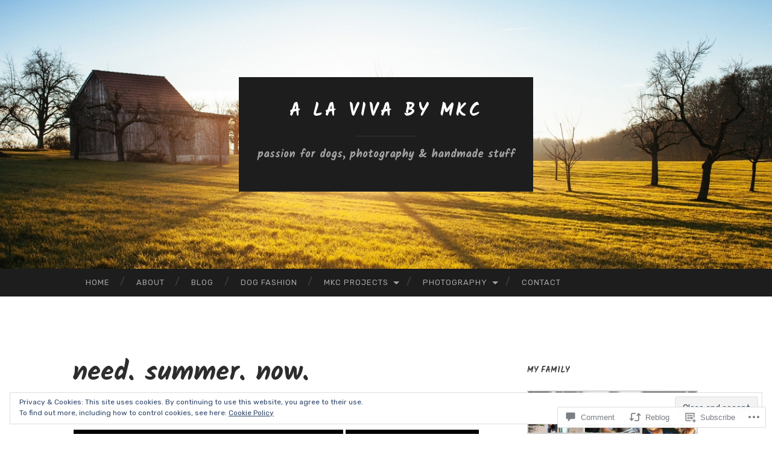

--- FILE ---
content_type: text/html; charset=UTF-8
request_url: https://alavivabymkc.wordpress.com/2018/01/30/need-summer-now/
body_size: 28147
content:
<!DOCTYPE html>
<html lang="en">
<head>
<meta charset="UTF-8">
<meta name="viewport" content="width=device-width, initial-scale=1">
<title>need. summer. now. | a la VIVA by mkc</title>
<link rel="profile" href="http://gmpg.org/xfn/11">
<link rel="pingback" href="https://alavivabymkc.wordpress.com/xmlrpc.php">

<script type="text/javascript">
  WebFontConfig = {"google":{"families":["Kalam:b:latin,latin-ext","Rubik:r,i,b,bi:latin,latin-ext"]},"api_url":"https:\/\/fonts-api.wp.com\/css"};
  (function() {
    var wf = document.createElement('script');
    wf.src = '/wp-content/plugins/custom-fonts/js/webfont.js';
    wf.type = 'text/javascript';
    wf.async = 'true';
    var s = document.getElementsByTagName('script')[0];
    s.parentNode.insertBefore(wf, s);
	})();
</script><style id="jetpack-custom-fonts-css">.wf-active body, .wf-active button, .wf-active input, .wf-active select, .wf-active textarea{font-family:"Rubik",sans-serif}.wf-active blockquote{font-family:"Rubik",sans-serif}.wf-active button, .wf-active input[type="button"], .wf-active input[type="reset"], .wf-active input[type="submit"]{font-family:"Rubik",sans-serif}.wf-active .widget_search .search-field{font-family:"Rubik",sans-serif}.wf-active .widget_search .search-submit{font-family:"Rubik",sans-serif}.wf-active #infinite-handle span{font-family:"Rubik",sans-serif}.wf-active h1{font-family:"Kalam",cursive;font-weight:700;font-style:normal}.wf-active h2{font-family:"Kalam",cursive;font-weight:700;font-style:normal}.wf-active h3{font-family:"Kalam",cursive;font-weight:700;font-style:normal}.wf-active h4{font-family:"Kalam",cursive;font-style:normal;font-weight:700}.wf-active h5{font-family:"Kalam",cursive;font-style:normal;font-weight:700}.wf-active h6{font-family:"Kalam",cursive;font-weight:700;font-style:normal}.wf-active .widget-title{font-family:"Kalam",cursive;font-weight:700;font-style:normal}.wf-active .entry-title{font-family:"Kalam",cursive;font-weight:700;font-style:normal}.wf-active .page-title{font-weight:700;font-style:normal}.wf-active .format-aside .entry-title, .wf-active .format-quote .entry-title{font-style:normal;font-weight:700}.wf-active .site-title{font-weight:700;font-family:"Kalam",cursive;font-style:normal}.wf-active .site-description{font-family:"Kalam",cursive;font-weight:700;font-style:normal}.wf-active .comments-title{font-weight:700;font-style:normal}</style>
<meta name='robots' content='max-image-preview:large' />
<link rel='dns-prefetch' href='//s0.wp.com' />
<link rel='dns-prefetch' href='//widgets.wp.com' />
<link rel='dns-prefetch' href='//wordpress.com' />
<link rel='dns-prefetch' href='//fonts-api.wp.com' />
<link rel='dns-prefetch' href='//af.pubmine.com' />
<link rel="alternate" type="application/rss+xml" title="a la VIVA by mkc &raquo; Feed" href="https://alavivabymkc.wordpress.com/feed/" />
<link rel="alternate" type="application/rss+xml" title="a la VIVA by mkc &raquo; Comments Feed" href="https://alavivabymkc.wordpress.com/comments/feed/" />
<link rel="alternate" type="application/rss+xml" title="a la VIVA by mkc &raquo; need. summer. now. Comments Feed" href="https://alavivabymkc.wordpress.com/2018/01/30/need-summer-now/feed/" />
	<script type="text/javascript">
		/* <![CDATA[ */
		function addLoadEvent(func) {
			var oldonload = window.onload;
			if (typeof window.onload != 'function') {
				window.onload = func;
			} else {
				window.onload = function () {
					oldonload();
					func();
				}
			}
		}
		/* ]]> */
	</script>
	<link crossorigin='anonymous' rel='stylesheet' id='all-css-0-1' href='/_static/??/wp-content/mu-plugins/widgets/eu-cookie-law/templates/style.css,/wp-content/mu-plugins/likes/jetpack-likes.css?m=1743883414j&cssminify=yes' type='text/css' media='all' />
<style id='wp-emoji-styles-inline-css'>

	img.wp-smiley, img.emoji {
		display: inline !important;
		border: none !important;
		box-shadow: none !important;
		height: 1em !important;
		width: 1em !important;
		margin: 0 0.07em !important;
		vertical-align: -0.1em !important;
		background: none !important;
		padding: 0 !important;
	}
/*# sourceURL=wp-emoji-styles-inline-css */
</style>
<link crossorigin='anonymous' rel='stylesheet' id='all-css-2-1' href='/wp-content/plugins/gutenberg-core/v22.2.0/build/styles/block-library/style.css?m=1764855221i&cssminify=yes' type='text/css' media='all' />
<style id='wp-block-library-inline-css'>
.has-text-align-justify {
	text-align:justify;
}
.has-text-align-justify{text-align:justify;}

/*# sourceURL=wp-block-library-inline-css */
</style><style id='global-styles-inline-css'>
:root{--wp--preset--aspect-ratio--square: 1;--wp--preset--aspect-ratio--4-3: 4/3;--wp--preset--aspect-ratio--3-4: 3/4;--wp--preset--aspect-ratio--3-2: 3/2;--wp--preset--aspect-ratio--2-3: 2/3;--wp--preset--aspect-ratio--16-9: 16/9;--wp--preset--aspect-ratio--9-16: 9/16;--wp--preset--color--black: #000000;--wp--preset--color--cyan-bluish-gray: #abb8c3;--wp--preset--color--white: #ffffff;--wp--preset--color--pale-pink: #f78da7;--wp--preset--color--vivid-red: #cf2e2e;--wp--preset--color--luminous-vivid-orange: #ff6900;--wp--preset--color--luminous-vivid-amber: #fcb900;--wp--preset--color--light-green-cyan: #7bdcb5;--wp--preset--color--vivid-green-cyan: #00d084;--wp--preset--color--pale-cyan-blue: #8ed1fc;--wp--preset--color--vivid-cyan-blue: #0693e3;--wp--preset--color--vivid-purple: #9b51e0;--wp--preset--gradient--vivid-cyan-blue-to-vivid-purple: linear-gradient(135deg,rgb(6,147,227) 0%,rgb(155,81,224) 100%);--wp--preset--gradient--light-green-cyan-to-vivid-green-cyan: linear-gradient(135deg,rgb(122,220,180) 0%,rgb(0,208,130) 100%);--wp--preset--gradient--luminous-vivid-amber-to-luminous-vivid-orange: linear-gradient(135deg,rgb(252,185,0) 0%,rgb(255,105,0) 100%);--wp--preset--gradient--luminous-vivid-orange-to-vivid-red: linear-gradient(135deg,rgb(255,105,0) 0%,rgb(207,46,46) 100%);--wp--preset--gradient--very-light-gray-to-cyan-bluish-gray: linear-gradient(135deg,rgb(238,238,238) 0%,rgb(169,184,195) 100%);--wp--preset--gradient--cool-to-warm-spectrum: linear-gradient(135deg,rgb(74,234,220) 0%,rgb(151,120,209) 20%,rgb(207,42,186) 40%,rgb(238,44,130) 60%,rgb(251,105,98) 80%,rgb(254,248,76) 100%);--wp--preset--gradient--blush-light-purple: linear-gradient(135deg,rgb(255,206,236) 0%,rgb(152,150,240) 100%);--wp--preset--gradient--blush-bordeaux: linear-gradient(135deg,rgb(254,205,165) 0%,rgb(254,45,45) 50%,rgb(107,0,62) 100%);--wp--preset--gradient--luminous-dusk: linear-gradient(135deg,rgb(255,203,112) 0%,rgb(199,81,192) 50%,rgb(65,88,208) 100%);--wp--preset--gradient--pale-ocean: linear-gradient(135deg,rgb(255,245,203) 0%,rgb(182,227,212) 50%,rgb(51,167,181) 100%);--wp--preset--gradient--electric-grass: linear-gradient(135deg,rgb(202,248,128) 0%,rgb(113,206,126) 100%);--wp--preset--gradient--midnight: linear-gradient(135deg,rgb(2,3,129) 0%,rgb(40,116,252) 100%);--wp--preset--font-size--small: 13px;--wp--preset--font-size--medium: 20px;--wp--preset--font-size--large: 36px;--wp--preset--font-size--x-large: 42px;--wp--preset--font-family--albert-sans: 'Albert Sans', sans-serif;--wp--preset--font-family--alegreya: Alegreya, serif;--wp--preset--font-family--arvo: Arvo, serif;--wp--preset--font-family--bodoni-moda: 'Bodoni Moda', serif;--wp--preset--font-family--bricolage-grotesque: 'Bricolage Grotesque', sans-serif;--wp--preset--font-family--cabin: Cabin, sans-serif;--wp--preset--font-family--chivo: Chivo, sans-serif;--wp--preset--font-family--commissioner: Commissioner, sans-serif;--wp--preset--font-family--cormorant: Cormorant, serif;--wp--preset--font-family--courier-prime: 'Courier Prime', monospace;--wp--preset--font-family--crimson-pro: 'Crimson Pro', serif;--wp--preset--font-family--dm-mono: 'DM Mono', monospace;--wp--preset--font-family--dm-sans: 'DM Sans', sans-serif;--wp--preset--font-family--dm-serif-display: 'DM Serif Display', serif;--wp--preset--font-family--domine: Domine, serif;--wp--preset--font-family--eb-garamond: 'EB Garamond', serif;--wp--preset--font-family--epilogue: Epilogue, sans-serif;--wp--preset--font-family--fahkwang: Fahkwang, sans-serif;--wp--preset--font-family--figtree: Figtree, sans-serif;--wp--preset--font-family--fira-sans: 'Fira Sans', sans-serif;--wp--preset--font-family--fjalla-one: 'Fjalla One', sans-serif;--wp--preset--font-family--fraunces: Fraunces, serif;--wp--preset--font-family--gabarito: Gabarito, system-ui;--wp--preset--font-family--ibm-plex-mono: 'IBM Plex Mono', monospace;--wp--preset--font-family--ibm-plex-sans: 'IBM Plex Sans', sans-serif;--wp--preset--font-family--ibarra-real-nova: 'Ibarra Real Nova', serif;--wp--preset--font-family--instrument-serif: 'Instrument Serif', serif;--wp--preset--font-family--inter: Inter, sans-serif;--wp--preset--font-family--josefin-sans: 'Josefin Sans', sans-serif;--wp--preset--font-family--jost: Jost, sans-serif;--wp--preset--font-family--libre-baskerville: 'Libre Baskerville', serif;--wp--preset--font-family--libre-franklin: 'Libre Franklin', sans-serif;--wp--preset--font-family--literata: Literata, serif;--wp--preset--font-family--lora: Lora, serif;--wp--preset--font-family--merriweather: Merriweather, serif;--wp--preset--font-family--montserrat: Montserrat, sans-serif;--wp--preset--font-family--newsreader: Newsreader, serif;--wp--preset--font-family--noto-sans-mono: 'Noto Sans Mono', sans-serif;--wp--preset--font-family--nunito: Nunito, sans-serif;--wp--preset--font-family--open-sans: 'Open Sans', sans-serif;--wp--preset--font-family--overpass: Overpass, sans-serif;--wp--preset--font-family--pt-serif: 'PT Serif', serif;--wp--preset--font-family--petrona: Petrona, serif;--wp--preset--font-family--piazzolla: Piazzolla, serif;--wp--preset--font-family--playfair-display: 'Playfair Display', serif;--wp--preset--font-family--plus-jakarta-sans: 'Plus Jakarta Sans', sans-serif;--wp--preset--font-family--poppins: Poppins, sans-serif;--wp--preset--font-family--raleway: Raleway, sans-serif;--wp--preset--font-family--roboto: Roboto, sans-serif;--wp--preset--font-family--roboto-slab: 'Roboto Slab', serif;--wp--preset--font-family--rubik: Rubik, sans-serif;--wp--preset--font-family--rufina: Rufina, serif;--wp--preset--font-family--sora: Sora, sans-serif;--wp--preset--font-family--source-sans-3: 'Source Sans 3', sans-serif;--wp--preset--font-family--source-serif-4: 'Source Serif 4', serif;--wp--preset--font-family--space-mono: 'Space Mono', monospace;--wp--preset--font-family--syne: Syne, sans-serif;--wp--preset--font-family--texturina: Texturina, serif;--wp--preset--font-family--urbanist: Urbanist, sans-serif;--wp--preset--font-family--work-sans: 'Work Sans', sans-serif;--wp--preset--spacing--20: 0.44rem;--wp--preset--spacing--30: 0.67rem;--wp--preset--spacing--40: 1rem;--wp--preset--spacing--50: 1.5rem;--wp--preset--spacing--60: 2.25rem;--wp--preset--spacing--70: 3.38rem;--wp--preset--spacing--80: 5.06rem;--wp--preset--shadow--natural: 6px 6px 9px rgba(0, 0, 0, 0.2);--wp--preset--shadow--deep: 12px 12px 50px rgba(0, 0, 0, 0.4);--wp--preset--shadow--sharp: 6px 6px 0px rgba(0, 0, 0, 0.2);--wp--preset--shadow--outlined: 6px 6px 0px -3px rgb(255, 255, 255), 6px 6px rgb(0, 0, 0);--wp--preset--shadow--crisp: 6px 6px 0px rgb(0, 0, 0);}:where(.is-layout-flex){gap: 0.5em;}:where(.is-layout-grid){gap: 0.5em;}body .is-layout-flex{display: flex;}.is-layout-flex{flex-wrap: wrap;align-items: center;}.is-layout-flex > :is(*, div){margin: 0;}body .is-layout-grid{display: grid;}.is-layout-grid > :is(*, div){margin: 0;}:where(.wp-block-columns.is-layout-flex){gap: 2em;}:where(.wp-block-columns.is-layout-grid){gap: 2em;}:where(.wp-block-post-template.is-layout-flex){gap: 1.25em;}:where(.wp-block-post-template.is-layout-grid){gap: 1.25em;}.has-black-color{color: var(--wp--preset--color--black) !important;}.has-cyan-bluish-gray-color{color: var(--wp--preset--color--cyan-bluish-gray) !important;}.has-white-color{color: var(--wp--preset--color--white) !important;}.has-pale-pink-color{color: var(--wp--preset--color--pale-pink) !important;}.has-vivid-red-color{color: var(--wp--preset--color--vivid-red) !important;}.has-luminous-vivid-orange-color{color: var(--wp--preset--color--luminous-vivid-orange) !important;}.has-luminous-vivid-amber-color{color: var(--wp--preset--color--luminous-vivid-amber) !important;}.has-light-green-cyan-color{color: var(--wp--preset--color--light-green-cyan) !important;}.has-vivid-green-cyan-color{color: var(--wp--preset--color--vivid-green-cyan) !important;}.has-pale-cyan-blue-color{color: var(--wp--preset--color--pale-cyan-blue) !important;}.has-vivid-cyan-blue-color{color: var(--wp--preset--color--vivid-cyan-blue) !important;}.has-vivid-purple-color{color: var(--wp--preset--color--vivid-purple) !important;}.has-black-background-color{background-color: var(--wp--preset--color--black) !important;}.has-cyan-bluish-gray-background-color{background-color: var(--wp--preset--color--cyan-bluish-gray) !important;}.has-white-background-color{background-color: var(--wp--preset--color--white) !important;}.has-pale-pink-background-color{background-color: var(--wp--preset--color--pale-pink) !important;}.has-vivid-red-background-color{background-color: var(--wp--preset--color--vivid-red) !important;}.has-luminous-vivid-orange-background-color{background-color: var(--wp--preset--color--luminous-vivid-orange) !important;}.has-luminous-vivid-amber-background-color{background-color: var(--wp--preset--color--luminous-vivid-amber) !important;}.has-light-green-cyan-background-color{background-color: var(--wp--preset--color--light-green-cyan) !important;}.has-vivid-green-cyan-background-color{background-color: var(--wp--preset--color--vivid-green-cyan) !important;}.has-pale-cyan-blue-background-color{background-color: var(--wp--preset--color--pale-cyan-blue) !important;}.has-vivid-cyan-blue-background-color{background-color: var(--wp--preset--color--vivid-cyan-blue) !important;}.has-vivid-purple-background-color{background-color: var(--wp--preset--color--vivid-purple) !important;}.has-black-border-color{border-color: var(--wp--preset--color--black) !important;}.has-cyan-bluish-gray-border-color{border-color: var(--wp--preset--color--cyan-bluish-gray) !important;}.has-white-border-color{border-color: var(--wp--preset--color--white) !important;}.has-pale-pink-border-color{border-color: var(--wp--preset--color--pale-pink) !important;}.has-vivid-red-border-color{border-color: var(--wp--preset--color--vivid-red) !important;}.has-luminous-vivid-orange-border-color{border-color: var(--wp--preset--color--luminous-vivid-orange) !important;}.has-luminous-vivid-amber-border-color{border-color: var(--wp--preset--color--luminous-vivid-amber) !important;}.has-light-green-cyan-border-color{border-color: var(--wp--preset--color--light-green-cyan) !important;}.has-vivid-green-cyan-border-color{border-color: var(--wp--preset--color--vivid-green-cyan) !important;}.has-pale-cyan-blue-border-color{border-color: var(--wp--preset--color--pale-cyan-blue) !important;}.has-vivid-cyan-blue-border-color{border-color: var(--wp--preset--color--vivid-cyan-blue) !important;}.has-vivid-purple-border-color{border-color: var(--wp--preset--color--vivid-purple) !important;}.has-vivid-cyan-blue-to-vivid-purple-gradient-background{background: var(--wp--preset--gradient--vivid-cyan-blue-to-vivid-purple) !important;}.has-light-green-cyan-to-vivid-green-cyan-gradient-background{background: var(--wp--preset--gradient--light-green-cyan-to-vivid-green-cyan) !important;}.has-luminous-vivid-amber-to-luminous-vivid-orange-gradient-background{background: var(--wp--preset--gradient--luminous-vivid-amber-to-luminous-vivid-orange) !important;}.has-luminous-vivid-orange-to-vivid-red-gradient-background{background: var(--wp--preset--gradient--luminous-vivid-orange-to-vivid-red) !important;}.has-very-light-gray-to-cyan-bluish-gray-gradient-background{background: var(--wp--preset--gradient--very-light-gray-to-cyan-bluish-gray) !important;}.has-cool-to-warm-spectrum-gradient-background{background: var(--wp--preset--gradient--cool-to-warm-spectrum) !important;}.has-blush-light-purple-gradient-background{background: var(--wp--preset--gradient--blush-light-purple) !important;}.has-blush-bordeaux-gradient-background{background: var(--wp--preset--gradient--blush-bordeaux) !important;}.has-luminous-dusk-gradient-background{background: var(--wp--preset--gradient--luminous-dusk) !important;}.has-pale-ocean-gradient-background{background: var(--wp--preset--gradient--pale-ocean) !important;}.has-electric-grass-gradient-background{background: var(--wp--preset--gradient--electric-grass) !important;}.has-midnight-gradient-background{background: var(--wp--preset--gradient--midnight) !important;}.has-small-font-size{font-size: var(--wp--preset--font-size--small) !important;}.has-medium-font-size{font-size: var(--wp--preset--font-size--medium) !important;}.has-large-font-size{font-size: var(--wp--preset--font-size--large) !important;}.has-x-large-font-size{font-size: var(--wp--preset--font-size--x-large) !important;}.has-albert-sans-font-family{font-family: var(--wp--preset--font-family--albert-sans) !important;}.has-alegreya-font-family{font-family: var(--wp--preset--font-family--alegreya) !important;}.has-arvo-font-family{font-family: var(--wp--preset--font-family--arvo) !important;}.has-bodoni-moda-font-family{font-family: var(--wp--preset--font-family--bodoni-moda) !important;}.has-bricolage-grotesque-font-family{font-family: var(--wp--preset--font-family--bricolage-grotesque) !important;}.has-cabin-font-family{font-family: var(--wp--preset--font-family--cabin) !important;}.has-chivo-font-family{font-family: var(--wp--preset--font-family--chivo) !important;}.has-commissioner-font-family{font-family: var(--wp--preset--font-family--commissioner) !important;}.has-cormorant-font-family{font-family: var(--wp--preset--font-family--cormorant) !important;}.has-courier-prime-font-family{font-family: var(--wp--preset--font-family--courier-prime) !important;}.has-crimson-pro-font-family{font-family: var(--wp--preset--font-family--crimson-pro) !important;}.has-dm-mono-font-family{font-family: var(--wp--preset--font-family--dm-mono) !important;}.has-dm-sans-font-family{font-family: var(--wp--preset--font-family--dm-sans) !important;}.has-dm-serif-display-font-family{font-family: var(--wp--preset--font-family--dm-serif-display) !important;}.has-domine-font-family{font-family: var(--wp--preset--font-family--domine) !important;}.has-eb-garamond-font-family{font-family: var(--wp--preset--font-family--eb-garamond) !important;}.has-epilogue-font-family{font-family: var(--wp--preset--font-family--epilogue) !important;}.has-fahkwang-font-family{font-family: var(--wp--preset--font-family--fahkwang) !important;}.has-figtree-font-family{font-family: var(--wp--preset--font-family--figtree) !important;}.has-fira-sans-font-family{font-family: var(--wp--preset--font-family--fira-sans) !important;}.has-fjalla-one-font-family{font-family: var(--wp--preset--font-family--fjalla-one) !important;}.has-fraunces-font-family{font-family: var(--wp--preset--font-family--fraunces) !important;}.has-gabarito-font-family{font-family: var(--wp--preset--font-family--gabarito) !important;}.has-ibm-plex-mono-font-family{font-family: var(--wp--preset--font-family--ibm-plex-mono) !important;}.has-ibm-plex-sans-font-family{font-family: var(--wp--preset--font-family--ibm-plex-sans) !important;}.has-ibarra-real-nova-font-family{font-family: var(--wp--preset--font-family--ibarra-real-nova) !important;}.has-instrument-serif-font-family{font-family: var(--wp--preset--font-family--instrument-serif) !important;}.has-inter-font-family{font-family: var(--wp--preset--font-family--inter) !important;}.has-josefin-sans-font-family{font-family: var(--wp--preset--font-family--josefin-sans) !important;}.has-jost-font-family{font-family: var(--wp--preset--font-family--jost) !important;}.has-libre-baskerville-font-family{font-family: var(--wp--preset--font-family--libre-baskerville) !important;}.has-libre-franklin-font-family{font-family: var(--wp--preset--font-family--libre-franklin) !important;}.has-literata-font-family{font-family: var(--wp--preset--font-family--literata) !important;}.has-lora-font-family{font-family: var(--wp--preset--font-family--lora) !important;}.has-merriweather-font-family{font-family: var(--wp--preset--font-family--merriweather) !important;}.has-montserrat-font-family{font-family: var(--wp--preset--font-family--montserrat) !important;}.has-newsreader-font-family{font-family: var(--wp--preset--font-family--newsreader) !important;}.has-noto-sans-mono-font-family{font-family: var(--wp--preset--font-family--noto-sans-mono) !important;}.has-nunito-font-family{font-family: var(--wp--preset--font-family--nunito) !important;}.has-open-sans-font-family{font-family: var(--wp--preset--font-family--open-sans) !important;}.has-overpass-font-family{font-family: var(--wp--preset--font-family--overpass) !important;}.has-pt-serif-font-family{font-family: var(--wp--preset--font-family--pt-serif) !important;}.has-petrona-font-family{font-family: var(--wp--preset--font-family--petrona) !important;}.has-piazzolla-font-family{font-family: var(--wp--preset--font-family--piazzolla) !important;}.has-playfair-display-font-family{font-family: var(--wp--preset--font-family--playfair-display) !important;}.has-plus-jakarta-sans-font-family{font-family: var(--wp--preset--font-family--plus-jakarta-sans) !important;}.has-poppins-font-family{font-family: var(--wp--preset--font-family--poppins) !important;}.has-raleway-font-family{font-family: var(--wp--preset--font-family--raleway) !important;}.has-roboto-font-family{font-family: var(--wp--preset--font-family--roboto) !important;}.has-roboto-slab-font-family{font-family: var(--wp--preset--font-family--roboto-slab) !important;}.has-rubik-font-family{font-family: var(--wp--preset--font-family--rubik) !important;}.has-rufina-font-family{font-family: var(--wp--preset--font-family--rufina) !important;}.has-sora-font-family{font-family: var(--wp--preset--font-family--sora) !important;}.has-source-sans-3-font-family{font-family: var(--wp--preset--font-family--source-sans-3) !important;}.has-source-serif-4-font-family{font-family: var(--wp--preset--font-family--source-serif-4) !important;}.has-space-mono-font-family{font-family: var(--wp--preset--font-family--space-mono) !important;}.has-syne-font-family{font-family: var(--wp--preset--font-family--syne) !important;}.has-texturina-font-family{font-family: var(--wp--preset--font-family--texturina) !important;}.has-urbanist-font-family{font-family: var(--wp--preset--font-family--urbanist) !important;}.has-work-sans-font-family{font-family: var(--wp--preset--font-family--work-sans) !important;}
/*# sourceURL=global-styles-inline-css */
</style>

<style id='classic-theme-styles-inline-css'>
/*! This file is auto-generated */
.wp-block-button__link{color:#fff;background-color:#32373c;border-radius:9999px;box-shadow:none;text-decoration:none;padding:calc(.667em + 2px) calc(1.333em + 2px);font-size:1.125em}.wp-block-file__button{background:#32373c;color:#fff;text-decoration:none}
/*# sourceURL=/wp-includes/css/classic-themes.min.css */
</style>
<link crossorigin='anonymous' rel='stylesheet' id='all-css-4-1' href='/_static/??-eJx9jksOwjAMRC9EsEAtnwXiKCgfC1LqJIqd9vq4qtgAYmPJM/PsgbkYn5NgEqBmytjuMTH4XFF1KlZAE4QhWhyRNLb1zBv4jc1FGeNcqchsdFJsZOShIP/jBpRi/dOotJ5YDeCW3t5twhRyBdskkxWJ/osCrh5ci2OACavTzyoulflzX7pc6bI7Hk777tx1/fACNXxjkA==&cssminify=yes' type='text/css' media='all' />
<link rel='stylesheet' id='verbum-gutenberg-css-css' href='https://widgets.wp.com/verbum-block-editor/block-editor.css?ver=1738686361' media='all' />
<link crossorigin='anonymous' rel='stylesheet' id='all-css-6-1' href='/_static/??/wp-content/mu-plugins/comment-likes/css/comment-likes.css,/i/noticons/noticons.css?m=1436783281j&cssminify=yes' type='text/css' media='all' />
<link rel='stylesheet' id='hemingway-rewritten-fonts-css' href='https://fonts-api.wp.com/css?family=Raleway%3A400%2C300%2C700%7CLato%3A400%2C700%2C400italic%2C700italic&#038;subset=latin%2Clatin-ext' media='all' />
<link crossorigin='anonymous' rel='stylesheet' id='all-css-8-1' href='/_static/??-eJyFjtEKwjAMRX/IGsbUPYmfIl2JNbNNS9NS9vd24sNEmW/3kJzLhRqVCZyRM+Q7ehSIZYSWiG3Vs0pYE+V2B8mzw70R2cFK8kVFVyyxwIQ5avN4M0hhuBIbsMiYqAnyO351/hmydL7GqBpN8FuTEo4u2BYttK8VbkkWg3LB6EyBP0DdnKa0qBd/7oZTPxyHrj9MT3f6epw=&cssminify=yes' type='text/css' media='all' />
<style id='hemingway-rewritten-style-inline-css'>
.posted-on, .byline .sep, body:not(.group-blog) .comments-link .sep { clip: rect(1px, 1px, 1px, 1px); height: 1px; position: absolute; overflow: hidden; width: 1px; }
/*# sourceURL=hemingway-rewritten-style-inline-css */
</style>
<link crossorigin='anonymous' rel='stylesheet' id='print-css-9-1' href='/wp-content/mu-plugins/global-print/global-print.css?m=1465851035i&cssminify=yes' type='text/css' media='print' />
<style id='jetpack-global-styles-frontend-style-inline-css'>
:root { --font-headings: unset; --font-base: unset; --font-headings-default: -apple-system,BlinkMacSystemFont,"Segoe UI",Roboto,Oxygen-Sans,Ubuntu,Cantarell,"Helvetica Neue",sans-serif; --font-base-default: -apple-system,BlinkMacSystemFont,"Segoe UI",Roboto,Oxygen-Sans,Ubuntu,Cantarell,"Helvetica Neue",sans-serif;}
/*# sourceURL=jetpack-global-styles-frontend-style-inline-css */
</style>
<link crossorigin='anonymous' rel='stylesheet' id='all-css-12-1' href='/_static/??-eJyNjcsKAjEMRX/IGtQZBxfip0hMS9sxTYppGfx7H7gRN+7ugcs5sFRHKi1Ig9Jd5R6zGMyhVaTrh8G6QFHfORhYwlvw6P39PbPENZmt4G/ROQuBKWVkxxrVvuBH1lIoz2waILJekF+HUzlupnG3nQ77YZwfuRJIaQ==&cssminify=yes' type='text/css' media='all' />
<script type="text/javascript" id="wpcom-actionbar-placeholder-js-extra">
/* <![CDATA[ */
var actionbardata = {"siteID":"141220561","postID":"623","siteURL":"https://alavivabymkc.wordpress.com","xhrURL":"https://alavivabymkc.wordpress.com/wp-admin/admin-ajax.php","nonce":"40de9bb5a6","isLoggedIn":"","statusMessage":"","subsEmailDefault":"instantly","proxyScriptUrl":"https://s0.wp.com/wp-content/js/wpcom-proxy-request.js?m=1513050504i&amp;ver=20211021","shortlink":"https://wp.me/p9yxUZ-a3","i18n":{"followedText":"New posts from this site will now appear in your \u003Ca href=\"https://wordpress.com/reader\"\u003EReader\u003C/a\u003E","foldBar":"Collapse this bar","unfoldBar":"Expand this bar","shortLinkCopied":"Shortlink copied to clipboard."}};
//# sourceURL=wpcom-actionbar-placeholder-js-extra
/* ]]> */
</script>
<script type="text/javascript" id="jetpack-mu-wpcom-settings-js-before">
/* <![CDATA[ */
var JETPACK_MU_WPCOM_SETTINGS = {"assetsUrl":"https://s0.wp.com/wp-content/mu-plugins/jetpack-mu-wpcom-plugin/sun/jetpack_vendor/automattic/jetpack-mu-wpcom/src/build/"};
//# sourceURL=jetpack-mu-wpcom-settings-js-before
/* ]]> */
</script>
<script crossorigin='anonymous' type='text/javascript'  src='/_static/??/wp-content/js/rlt-proxy.js,/wp-content/blog-plugins/wordads-classes/js/cmp/v2/cmp-non-gdpr.js?m=1720530689j'></script>
<script type="text/javascript" id="rlt-proxy-js-after">
/* <![CDATA[ */
	rltInitialize( {"token":null,"iframeOrigins":["https:\/\/widgets.wp.com"]} );
//# sourceURL=rlt-proxy-js-after
/* ]]> */
</script>
<link rel="EditURI" type="application/rsd+xml" title="RSD" href="https://alavivabymkc.wordpress.com/xmlrpc.php?rsd" />
<meta name="generator" content="WordPress.com" />
<link rel="canonical" href="https://alavivabymkc.wordpress.com/2018/01/30/need-summer-now/" />
<link rel='shortlink' href='https://wp.me/p9yxUZ-a3' />
<link rel="alternate" type="application/json+oembed" href="https://public-api.wordpress.com/oembed/?format=json&amp;url=https%3A%2F%2Falavivabymkc.wordpress.com%2F2018%2F01%2F30%2Fneed-summer-now%2F&amp;for=wpcom-auto-discovery" /><link rel="alternate" type="application/xml+oembed" href="https://public-api.wordpress.com/oembed/?format=xml&amp;url=https%3A%2F%2Falavivabymkc.wordpress.com%2F2018%2F01%2F30%2Fneed-summer-now%2F&amp;for=wpcom-auto-discovery" />
<!-- Jetpack Open Graph Tags -->
<meta property="og:type" content="article" />
<meta property="og:title" content="need. summer. now." />
<meta property="og:url" content="https://alavivabymkc.wordpress.com/2018/01/30/need-summer-now/" />
<meta property="og:description" content="Visit the post for more." />
<meta property="article:published_time" content="2018-01-30T16:12:06+00:00" />
<meta property="article:modified_time" content="2018-01-30T16:12:06+00:00" />
<meta property="og:site_name" content="a la VIVA by mkc" />
<meta property="og:image" content="https://alavivabymkc.wordpress.com/wp-content/uploads/2018/01/viva31.jpg" />
<meta property="og:image:secure_url" content="https://i0.wp.com/alavivabymkc.wordpress.com/wp-content/uploads/2018/01/viva31.jpg?ssl=1" />
<meta property="og:image" content="https://alavivabymkc.wordpress.com/wp-content/uploads/2018/01/viva5.jpg" />
<meta property="og:image:secure_url" content="https://i0.wp.com/alavivabymkc.wordpress.com/wp-content/uploads/2018/01/viva5.jpg?ssl=1" />
<meta property="og:image" content="https://alavivabymkc.wordpress.com/wp-content/uploads/2018/01/viva41.jpg" />
<meta property="og:image:secure_url" content="https://i0.wp.com/alavivabymkc.wordpress.com/wp-content/uploads/2018/01/viva41.jpg?ssl=1" />
<meta property="og:image" content="https://alavivabymkc.wordpress.com/wp-content/uploads/2018/01/viva21.jpg" />
<meta property="og:image:secure_url" content="https://i0.wp.com/alavivabymkc.wordpress.com/wp-content/uploads/2018/01/viva21.jpg?ssl=1" />
<meta property="og:image:width" content="2479" />
<meta property="og:image:height" content="1750" />
<meta property="og:image:alt" content="" />
<meta property="og:locale" content="en_US" />
<meta property="fb:app_id" content="249643311490" />
<meta property="article:publisher" content="https://www.facebook.com/WordPresscom" />
<meta name="twitter:creator" content="@alavivabymkcgma" />
<meta name="twitter:site" content="@alavivabymkcgma" />
<meta name="twitter:text:title" content="need. summer. now." />
<meta name="twitter:image" content="https://alavivabymkc.wordpress.com/wp-content/uploads/2018/01/viva31.jpg?w=640" />
<meta name="twitter:card" content="summary_large_image" />
<meta name="twitter:description" content="Post by @alavivabymkcgma." />

<!-- End Jetpack Open Graph Tags -->
<link rel="search" type="application/opensearchdescription+xml" href="https://alavivabymkc.wordpress.com/osd.xml" title="a la VIVA by mkc" />
<link rel="search" type="application/opensearchdescription+xml" href="https://s1.wp.com/opensearch.xml" title="WordPress.com" />
	<style type="text/css">
			.site-title a,
		.site-description {
			color: #ffffff;
		}
				.site-header-image {
			background-image: url(https://s0.wp.com/wp-content/themes/pub/hemingway-rewritten/images/header.jpg);
		}
		</style>
	<script type="text/javascript">
/* <![CDATA[ */
var wa_client = {}; wa_client.cmd = []; wa_client.config = { 'blog_id': 141220561, 'blog_language': 'en', 'is_wordads': false, 'hosting_type': 0, 'afp_account_id': null, 'afp_host_id': 5038568878849053, 'theme': 'pub/hemingway-rewritten', '_': { 'title': 'Advertisement', 'privacy_settings': 'Privacy Settings' }, 'formats': [ 'inline', 'belowpost', 'bottom_sticky', 'sidebar_sticky_right', 'sidebar', 'gutenberg_rectangle', 'gutenberg_leaderboard', 'gutenberg_mobile_leaderboard', 'gutenberg_skyscraper' ] };
/* ]]> */
</script>
		<script type="text/javascript">

			window.doNotSellCallback = function() {

				var linkElements = [
					'a[href="https://wordpress.com/?ref=footer_blog"]',
					'a[href="https://wordpress.com/?ref=footer_website"]',
					'a[href="https://wordpress.com/?ref=vertical_footer"]',
					'a[href^="https://wordpress.com/?ref=footer_segment_"]',
				].join(',');

				var dnsLink = document.createElement( 'a' );
				dnsLink.href = 'https://wordpress.com/advertising-program-optout/';
				dnsLink.classList.add( 'do-not-sell-link' );
				dnsLink.rel = 'nofollow';
				dnsLink.style.marginLeft = '0.5em';
				dnsLink.textContent = 'Do Not Sell or Share My Personal Information';

				var creditLinks = document.querySelectorAll( linkElements );

				if ( 0 === creditLinks.length ) {
					return false;
				}

				Array.prototype.forEach.call( creditLinks, function( el ) {
					el.insertAdjacentElement( 'afterend', dnsLink );
				});

				return true;
			};

		</script>
		<link rel="icon" href="https://alavivabymkc.wordpress.com/wp-content/uploads/2018/03/29356970_10212360705474724_5464609165232307233_n.jpg?w=32" sizes="32x32" />
<link rel="icon" href="https://alavivabymkc.wordpress.com/wp-content/uploads/2018/03/29356970_10212360705474724_5464609165232307233_n.jpg?w=192" sizes="192x192" />
<link rel="apple-touch-icon" href="https://alavivabymkc.wordpress.com/wp-content/uploads/2018/03/29356970_10212360705474724_5464609165232307233_n.jpg?w=180" />
<meta name="msapplication-TileImage" content="https://alavivabymkc.wordpress.com/wp-content/uploads/2018/03/29356970_10212360705474724_5464609165232307233_n.jpg?w=270" />
<script type="text/javascript">
	window.google_analytics_uacct = "UA-52447-2";
</script>

<script type="text/javascript">
	var _gaq = _gaq || [];
	_gaq.push(['_setAccount', 'UA-52447-2']);
	_gaq.push(['_gat._anonymizeIp']);
	_gaq.push(['_setDomainName', 'wordpress.com']);
	_gaq.push(['_initData']);
	_gaq.push(['_trackPageview']);

	(function() {
		var ga = document.createElement('script'); ga.type = 'text/javascript'; ga.async = true;
		ga.src = ('https:' == document.location.protocol ? 'https://ssl' : 'http://www') + '.google-analytics.com/ga.js';
		(document.getElementsByTagName('head')[0] || document.getElementsByTagName('body')[0]).appendChild(ga);
	})();
</script>
<link crossorigin='anonymous' rel='stylesheet' id='all-css-0-3' href='/_static/??-eJydkMsKwkAMRX/IGuoDdSF+ikwzYUibeTCZofj3VnzhRrS7nMvhLAJjajCGQqGAr02S6jgo9FSSweHBoDXAmQNCJxEHBR05UV6i6gJ+Dvhoq5ACmhyrkryc5zCzV1jINs6IUL58o5n9ka2jojBpxbhs/Pv6s3h/YWWxE3aKmVPhOLkftPQcbuGTP7a77fqwbzftqr8CaemhgA==&cssminify=yes' type='text/css' media='all' />
</head>

<body class="wp-singular post-template-default single single-post postid-623 single-format-gallery wp-theme-pubhemingway-rewritten customizer-styles-applied jetpack-reblog-enabled date-hidden">
<div id="page" class="hfeed site">

	<header id="masthead" class="site-header" role="banner">
		<div class="site-header-image">
			<div class="site-branding-wrapper">
				<div class="site-branding">
					<h1 class="site-title"><a href="https://alavivabymkc.wordpress.com/" rel="home">a la VIVA by mkc</a></h1>
					<h2 class="site-description">passion for dogs, photography &amp; handmade stuff</h2>
				</div>
			</div>
		</div>
	</header><!-- #masthead -->
	<nav id="site-navigation" class="main-navigation clear" role="navigation">
		<button class="menu-toggle" aria-controls="primary-menu" aria-expanded="false"><span class="screen-reader-text">Menu</span></button>
		<a class="skip-link screen-reader-text" href="#content">Skip to content</a>

		<div class="menu-primary-container"><ul id="primary-menu" class="menu"><li id="menu-item-23" class="menu-item menu-item-type-post_type menu-item-object-page menu-item-home menu-item-23"><a href="https://alavivabymkc.wordpress.com/">home</a></li>
<li id="menu-item-20" class="menu-item menu-item-type-post_type menu-item-object-page menu-item-20"><a href="https://alavivabymkc.wordpress.com/home/about/">about</a></li>
<li id="menu-item-24" class="menu-item menu-item-type-post_type menu-item-object-page current_page_parent menu-item-24"><a href="https://alavivabymkc.wordpress.com/blog/" title="Welcome to my blog :-)">blog</a></li>
<li id="menu-item-77" class="menu-item menu-item-type-post_type menu-item-object-page menu-item-77"><a href="https://alavivabymkc.wordpress.com/dog-fashion/">dog fashion</a></li>
<li id="menu-item-927" class="menu-item menu-item-type-post_type_archive menu-item-object-jetpack-portfolio menu-item-has-children menu-item-927"><a href="https://alavivabymkc.wordpress.com/portfolio/">mkc projects</a>
<ul class="sub-menu">
	<li id="menu-item-865" class="menu-item menu-item-type-post_type menu-item-object-jetpack-portfolio menu-item-865"><a href="https://alavivabymkc.wordpress.com/portfolio/handbags-and-accessories/">bags and accessories</a></li>
	<li id="menu-item-922" class="menu-item menu-item-type-post_type menu-item-object-jetpack-portfolio menu-item-922"><a href="https://alavivabymkc.wordpress.com/portfolio/jewellery/">jewellery</a></li>
	<li id="menu-item-929" class="menu-item menu-item-type-post_type menu-item-object-jetpack-portfolio menu-item-929"><a href="https://alavivabymkc.wordpress.com/portfolio/home-deco/">home &amp; office</a></li>
</ul>
</li>
<li id="menu-item-899" class="menu-item menu-item-type-post_type menu-item-object-page menu-item-has-children menu-item-899"><a href="https://alavivabymkc.wordpress.com/photography-2/">photography</a>
<ul class="sub-menu">
	<li id="menu-item-396" class="menu-item menu-item-type-post_type menu-item-object-jetpack-portfolio menu-item-396"><a href="https://alavivabymkc.wordpress.com/portfolio/dog-photography/">dog &#8211; photography</a></li>
	<li id="menu-item-370" class="menu-item menu-item-type-post_type menu-item-object-jetpack-portfolio menu-item-370"><a href="https://alavivabymkc.wordpress.com/portfolio/people-photography/">people &#8211; photography</a></li>
</ul>
</li>
<li id="menu-item-21" class="menu-item menu-item-type-post_type menu-item-object-page menu-item-21"><a href="https://alavivabymkc.wordpress.com/contact/">contact</a></li>
</ul></div>		<div id="header-search-toggle">
			<span class="screen-reader-text">Search</span>
		</div>
		<div id="header-search">
			<form role="search" method="get" class="search-form" action="https://alavivabymkc.wordpress.com/">
				<label>
					<span class="screen-reader-text">Search for:</span>
					<input type="search" class="search-field" placeholder="Search &hellip;" value="" name="s" />
				</label>
				<input type="submit" class="search-submit" value="Search" />
			</form>		</div>
	</nav><!-- #site-navigation -->
	<div id="content" class="site-content">

	<div id="primary" class="content-area">
		<main id="main" class="site-main" role="main">

					
			
<article id="post-623" class="post-623 post type-post status-publish format-gallery hentry category-daily-life post_format-post-format-gallery">
	<header class="entry-header">
					<h1 class="entry-title">need. summer. now.</h1>				<div class="entry-meta">
			<span class="posted-on"><a href="https://alavivabymkc.wordpress.com/2018/01/30/need-summer-now/" rel="bookmark"><time class="entry-date published" datetime="2018-01-30T17:12:06+01:00">30/01/2018</time></a></span><span class="byline"><span class="sep"> / </span><span class="author vcard"><a class="url fn n" href="https://alavivabymkc.wordpress.com/author/alavivabymkc/">a la VIVA by mkc</a></span></span>					</div><!-- .entry-meta -->
	</header><!-- .entry-header -->

	<div class="entry-content">
		<div class="tiled-gallery type-rectangular tiled-gallery-unresized" data-original-width="676" data-carousel-extra='{&quot;blog_id&quot;:141220561,&quot;permalink&quot;:&quot;https:\/\/alavivabymkc.wordpress.com\/2018\/01\/30\/need-summer-now\/&quot;,&quot;likes_blog_id&quot;:141220561}' itemscope itemtype="http://schema.org/ImageGallery" > <div class="gallery-row" style="width: 676px; height: 320px;" data-original-width="676" data-original-height="320" > <div class="gallery-group images-1" style="width: 451px; height: 320px;" data-original-width="451" data-original-height="320" > <div class="tiled-gallery-item tiled-gallery-item-large" itemprop="associatedMedia" itemscope itemtype="http://schema.org/ImageObject"> <a href="https://alavivabymkc.wordpress.com/2018/01/30/need-summer-now/viva3-2/" border="0" itemprop="url"> <meta itemprop="width" content="447"> <meta itemprop="height" content="316"> <img class="" data-attachment-id="626" data-orig-file="https://alavivabymkc.wordpress.com/wp-content/uploads/2018/01/viva31.jpg" data-orig-size="2479,1750" data-comments-opened="1" data-image-meta="{&quot;aperture&quot;:&quot;0&quot;,&quot;credit&quot;:&quot;&quot;,&quot;camera&quot;:&quot;&quot;,&quot;caption&quot;:&quot;&quot;,&quot;created_timestamp&quot;:&quot;1517332043&quot;,&quot;copyright&quot;:&quot;&quot;,&quot;focal_length&quot;:&quot;0&quot;,&quot;iso&quot;:&quot;0&quot;,&quot;shutter_speed&quot;:&quot;0&quot;,&quot;title&quot;:&quot;&quot;,&quot;orientation&quot;:&quot;0&quot;}" data-image-title="Viva3" data-image-description="" data-medium-file="https://alavivabymkc.wordpress.com/wp-content/uploads/2018/01/viva31.jpg?w=300" data-large-file="https://alavivabymkc.wordpress.com/wp-content/uploads/2018/01/viva31.jpg?w=676" src="https://i0.wp.com/alavivabymkc.wordpress.com/wp-content/uploads/2018/01/viva31.jpg?w=447&#038;h=316&#038;ssl=1" srcset="https://i0.wp.com/alavivabymkc.wordpress.com/wp-content/uploads/2018/01/viva31.jpg?w=447&amp;h=316&amp;ssl=1 447w, https://i0.wp.com/alavivabymkc.wordpress.com/wp-content/uploads/2018/01/viva31.jpg?w=894&amp;h=631&amp;ssl=1 894w, https://i0.wp.com/alavivabymkc.wordpress.com/wp-content/uploads/2018/01/viva31.jpg?w=150&amp;h=106&amp;ssl=1 150w, https://i0.wp.com/alavivabymkc.wordpress.com/wp-content/uploads/2018/01/viva31.jpg?w=300&amp;h=212&amp;ssl=1 300w, https://i0.wp.com/alavivabymkc.wordpress.com/wp-content/uploads/2018/01/viva31.jpg?w=768&amp;h=542&amp;ssl=1 768w" width="447" height="316" loading="lazy" data-original-width="447" data-original-height="316" itemprop="http://schema.org/image" title="Viva3" alt="Viva" style="width: 447px; height: 316px;" /> </a> <div class="tiled-gallery-caption" itemprop="caption description"> Viva </div> </div> </div> <!-- close group --> <div class="gallery-group images-2" style="width: 225px; height: 320px;" data-original-width="225" data-original-height="320" > <div class="tiled-gallery-item tiled-gallery-item-small" itemprop="associatedMedia" itemscope itemtype="http://schema.org/ImageObject"> <a href="https://alavivabymkc.wordpress.com/2018/01/30/need-summer-now/viva-3/" border="0" itemprop="url"> <meta itemprop="width" content="221"> <meta itemprop="height" content="156"> <img class="" data-attachment-id="624" data-orig-file="https://alavivabymkc.wordpress.com/wp-content/uploads/2018/01/viva5.jpg" data-orig-size="2479,1750" data-comments-opened="1" data-image-meta="{&quot;aperture&quot;:&quot;0&quot;,&quot;credit&quot;:&quot;&quot;,&quot;camera&quot;:&quot;&quot;,&quot;caption&quot;:&quot;&quot;,&quot;created_timestamp&quot;:&quot;1517332022&quot;,&quot;copyright&quot;:&quot;&quot;,&quot;focal_length&quot;:&quot;0&quot;,&quot;iso&quot;:&quot;0&quot;,&quot;shutter_speed&quot;:&quot;0&quot;,&quot;title&quot;:&quot;&quot;,&quot;orientation&quot;:&quot;0&quot;}" data-image-title="Viva" data-image-description="" data-medium-file="https://alavivabymkc.wordpress.com/wp-content/uploads/2018/01/viva5.jpg?w=300" data-large-file="https://alavivabymkc.wordpress.com/wp-content/uploads/2018/01/viva5.jpg?w=676" src="https://i0.wp.com/alavivabymkc.wordpress.com/wp-content/uploads/2018/01/viva5.jpg?w=221&#038;h=156&#038;ssl=1" srcset="https://i0.wp.com/alavivabymkc.wordpress.com/wp-content/uploads/2018/01/viva5.jpg?w=221&amp;h=156&amp;ssl=1 221w, https://i0.wp.com/alavivabymkc.wordpress.com/wp-content/uploads/2018/01/viva5.jpg?w=442&amp;h=312&amp;ssl=1 442w, https://i0.wp.com/alavivabymkc.wordpress.com/wp-content/uploads/2018/01/viva5.jpg?w=150&amp;h=106&amp;ssl=1 150w, https://i0.wp.com/alavivabymkc.wordpress.com/wp-content/uploads/2018/01/viva5.jpg?w=300&amp;h=212&amp;ssl=1 300w" width="221" height="156" loading="lazy" data-original-width="221" data-original-height="156" itemprop="http://schema.org/image" title="Viva" alt="Viva" style="width: 221px; height: 156px;" /> </a> <div class="tiled-gallery-caption" itemprop="caption description"> Viva </div> </div> <div class="tiled-gallery-item tiled-gallery-item-small" itemprop="associatedMedia" itemscope itemtype="http://schema.org/ImageObject"> <a href="https://alavivabymkc.wordpress.com/2018/01/30/need-summer-now/viva4/" border="0" itemprop="url"> <meta itemprop="width" content="221"> <meta itemprop="height" content="156"> <img class="" data-attachment-id="627" data-orig-file="https://alavivabymkc.wordpress.com/wp-content/uploads/2018/01/viva41.jpg" data-orig-size="2479,1750" data-comments-opened="1" data-image-meta="{&quot;aperture&quot;:&quot;0&quot;,&quot;credit&quot;:&quot;&quot;,&quot;camera&quot;:&quot;&quot;,&quot;caption&quot;:&quot;&quot;,&quot;created_timestamp&quot;:&quot;1517332050&quot;,&quot;copyright&quot;:&quot;&quot;,&quot;focal_length&quot;:&quot;0&quot;,&quot;iso&quot;:&quot;0&quot;,&quot;shutter_speed&quot;:&quot;0&quot;,&quot;title&quot;:&quot;&quot;,&quot;orientation&quot;:&quot;0&quot;}" data-image-title="Viva4" data-image-description="" data-medium-file="https://alavivabymkc.wordpress.com/wp-content/uploads/2018/01/viva41.jpg?w=300" data-large-file="https://alavivabymkc.wordpress.com/wp-content/uploads/2018/01/viva41.jpg?w=676" src="https://i0.wp.com/alavivabymkc.wordpress.com/wp-content/uploads/2018/01/viva41.jpg?w=221&#038;h=156&#038;ssl=1" srcset="https://i0.wp.com/alavivabymkc.wordpress.com/wp-content/uploads/2018/01/viva41.jpg?w=221&amp;h=156&amp;ssl=1 221w, https://i0.wp.com/alavivabymkc.wordpress.com/wp-content/uploads/2018/01/viva41.jpg?w=442&amp;h=312&amp;ssl=1 442w, https://i0.wp.com/alavivabymkc.wordpress.com/wp-content/uploads/2018/01/viva41.jpg?w=150&amp;h=106&amp;ssl=1 150w, https://i0.wp.com/alavivabymkc.wordpress.com/wp-content/uploads/2018/01/viva41.jpg?w=300&amp;h=212&amp;ssl=1 300w" width="221" height="156" loading="lazy" data-original-width="221" data-original-height="156" itemprop="http://schema.org/image" title="Viva4" alt="Viva" style="width: 221px; height: 156px;" /> </a> <div class="tiled-gallery-caption" itemprop="caption description"> Viva </div> </div> </div> <!-- close group --> </div> <!-- close row --> <div class="gallery-row" style="width: 676px; height: 478px;" data-original-width="676" data-original-height="478" > <div class="gallery-group images-1" style="width: 676px; height: 478px;" data-original-width="676" data-original-height="478" > <div class="tiled-gallery-item tiled-gallery-item-large" itemprop="associatedMedia" itemscope itemtype="http://schema.org/ImageObject"> <a href="https://alavivabymkc.wordpress.com/2018/01/30/need-summer-now/viva2/" border="0" itemprop="url"> <meta itemprop="width" content="672"> <meta itemprop="height" content="474"> <img class="" data-attachment-id="625" data-orig-file="https://alavivabymkc.wordpress.com/wp-content/uploads/2018/01/viva21.jpg" data-orig-size="2479,1750" data-comments-opened="1" data-image-meta="{&quot;aperture&quot;:&quot;0&quot;,&quot;credit&quot;:&quot;&quot;,&quot;camera&quot;:&quot;&quot;,&quot;caption&quot;:&quot;&quot;,&quot;created_timestamp&quot;:&quot;1517332032&quot;,&quot;copyright&quot;:&quot;&quot;,&quot;focal_length&quot;:&quot;0&quot;,&quot;iso&quot;:&quot;0&quot;,&quot;shutter_speed&quot;:&quot;0&quot;,&quot;title&quot;:&quot;&quot;,&quot;orientation&quot;:&quot;0&quot;}" data-image-title="Viva" data-image-description="" data-medium-file="https://alavivabymkc.wordpress.com/wp-content/uploads/2018/01/viva21.jpg?w=300" data-large-file="https://alavivabymkc.wordpress.com/wp-content/uploads/2018/01/viva21.jpg?w=676" src="https://i0.wp.com/alavivabymkc.wordpress.com/wp-content/uploads/2018/01/viva21.jpg?w=672&#038;h=474&#038;ssl=1" srcset="https://i0.wp.com/alavivabymkc.wordpress.com/wp-content/uploads/2018/01/viva21.jpg?w=672&amp;h=474&amp;ssl=1 672w, https://i0.wp.com/alavivabymkc.wordpress.com/wp-content/uploads/2018/01/viva21.jpg?w=1344&amp;h=949&amp;ssl=1 1344w, https://i0.wp.com/alavivabymkc.wordpress.com/wp-content/uploads/2018/01/viva21.jpg?w=150&amp;h=106&amp;ssl=1 150w, https://i0.wp.com/alavivabymkc.wordpress.com/wp-content/uploads/2018/01/viva21.jpg?w=300&amp;h=212&amp;ssl=1 300w, https://i0.wp.com/alavivabymkc.wordpress.com/wp-content/uploads/2018/01/viva21.jpg?w=768&amp;h=542&amp;ssl=1 768w, https://i0.wp.com/alavivabymkc.wordpress.com/wp-content/uploads/2018/01/viva21.jpg?w=1024&amp;h=723&amp;ssl=1 1024w" width="672" height="474" loading="lazy" data-original-width="672" data-original-height="474" itemprop="http://schema.org/image" title="Viva" alt="Viva" style="width: 672px; height: 474px;" /> </a> <div class="tiled-gallery-caption" itemprop="caption description"> Viva </div> </div> </div> <!-- close group --> </div> <!-- close row --> </div>
<span id="wordads-inline-marker" style="display: none;"></span><div id="jp-post-flair" class="sharedaddy sd-like-enabled sd-sharing-enabled"><div class="sharedaddy sd-sharing-enabled"><div class="robots-nocontent sd-block sd-social sd-social-icon sd-sharing"><h3 class="sd-title">Share this:</h3><div class="sd-content"><ul><li class="share-facebook"><a rel="nofollow noopener noreferrer"
				data-shared="sharing-facebook-623"
				class="share-facebook sd-button share-icon no-text"
				href="https://alavivabymkc.wordpress.com/2018/01/30/need-summer-now/?share=facebook"
				target="_blank"
				aria-labelledby="sharing-facebook-623"
				>
				<span id="sharing-facebook-623" hidden>Share on Facebook (Opens in new window)</span>
				<span>Facebook</span>
			</a></li><li class="share-pinterest"><a rel="nofollow noopener noreferrer"
				data-shared="sharing-pinterest-623"
				class="share-pinterest sd-button share-icon no-text"
				href="https://alavivabymkc.wordpress.com/2018/01/30/need-summer-now/?share=pinterest"
				target="_blank"
				aria-labelledby="sharing-pinterest-623"
				>
				<span id="sharing-pinterest-623" hidden>Share on Pinterest (Opens in new window)</span>
				<span>Pinterest</span>
			</a></li><li class="share-twitter"><a rel="nofollow noopener noreferrer"
				data-shared="sharing-twitter-623"
				class="share-twitter sd-button share-icon no-text"
				href="https://alavivabymkc.wordpress.com/2018/01/30/need-summer-now/?share=twitter"
				target="_blank"
				aria-labelledby="sharing-twitter-623"
				>
				<span id="sharing-twitter-623" hidden>Share on X (Opens in new window)</span>
				<span>X</span>
			</a></li><li class="share-jetpack-whatsapp"><a rel="nofollow noopener noreferrer"
				data-shared="sharing-whatsapp-623"
				class="share-jetpack-whatsapp sd-button share-icon no-text"
				href="https://alavivabymkc.wordpress.com/2018/01/30/need-summer-now/?share=jetpack-whatsapp"
				target="_blank"
				aria-labelledby="sharing-whatsapp-623"
				>
				<span id="sharing-whatsapp-623" hidden>Share on WhatsApp (Opens in new window)</span>
				<span>WhatsApp</span>
			</a></li><li class="share-print"><a rel="nofollow noopener noreferrer"
				data-shared="sharing-print-623"
				class="share-print sd-button share-icon no-text"
				href="https://alavivabymkc.wordpress.com/2018/01/30/need-summer-now/#print?share=print"
				target="_blank"
				aria-labelledby="sharing-print-623"
				>
				<span id="sharing-print-623" hidden>Print (Opens in new window)</span>
				<span>Print</span>
			</a></li><li class="share-end"></li></ul></div></div></div><div class='sharedaddy sd-block sd-like jetpack-likes-widget-wrapper jetpack-likes-widget-unloaded' id='like-post-wrapper-141220561-623-696c5f48a41a3' data-src='//widgets.wp.com/likes/index.html?ver=20260118#blog_id=141220561&amp;post_id=623&amp;origin=alavivabymkc.wordpress.com&amp;obj_id=141220561-623-696c5f48a41a3' data-name='like-post-frame-141220561-623-696c5f48a41a3' data-title='Like or Reblog'><div class='likes-widget-placeholder post-likes-widget-placeholder' style='height: 55px;'><span class='button'><span>Like</span></span> <span class='loading'>Loading...</span></div><span class='sd-text-color'></span><a class='sd-link-color'></a></div></div>			</div><!-- .entry-content -->

	<footer class="entry-meta">
						<div class="entry-categories">
					<a href="https://alavivabymkc.wordpress.com/category/daily-life/" rel="category tag">daily life</a>				</div>
						</footer><!-- .entry-meta -->
</article><!-- #post-## -->

				<nav class="navigation post-navigation" role="navigation">
		<h1 class="screen-reader-text">Post navigation</h1>
		<div class="nav-links">
			<div class="nav-previous"><a href="https://alavivabymkc.wordpress.com/2018/01/30/look-around-see-the-true-color/" rel="prev"><span class="meta-nav">&larr;</span> Look around&#8230; see the true&nbsp;color&#8230;</a></div><div class="nav-next"><a href="https://alavivabymkc.wordpress.com/2018/01/30/is-this-my-life/" rel="next">Is this my&nbsp;life&#8230;? <span class="meta-nav">&rarr;</span></a></div>		</div><!-- .nav-links -->
	</nav><!-- .navigation -->
	
			
<div id="comments" class="comments-area">

	
			<h2 class="comments-title">
			2 thoughts on &ldquo;<span>need. summer. now.</span>&rdquo;		</h2>

		
		<ol class="comment-list">
				<li class="comment byuser comment-author-igautamgogoi1999 even thread-even depth-1" id="li-comment-95">
		<article id="comment-95" class="comment">
			<footer>
				<div class="comment-author vcard">
					<img referrerpolicy="no-referrer" alt='the_lost_star&#039;s avatar' src='https://2.gravatar.com/avatar/e4432700b35f011097974f6ee935fe3ab0c97213cca3dda7975858a2bdb45501?s=60&#038;d=identicon&#038;r=G' srcset='https://2.gravatar.com/avatar/e4432700b35f011097974f6ee935fe3ab0c97213cca3dda7975858a2bdb45501?s=60&#038;d=identicon&#038;r=G 1x, https://2.gravatar.com/avatar/e4432700b35f011097974f6ee935fe3ab0c97213cca3dda7975858a2bdb45501?s=90&#038;d=identicon&#038;r=G 1.5x, https://2.gravatar.com/avatar/e4432700b35f011097974f6ee935fe3ab0c97213cca3dda7975858a2bdb45501?s=120&#038;d=identicon&#038;r=G 2x, https://2.gravatar.com/avatar/e4432700b35f011097974f6ee935fe3ab0c97213cca3dda7975858a2bdb45501?s=180&#038;d=identicon&#038;r=G 3x, https://2.gravatar.com/avatar/e4432700b35f011097974f6ee935fe3ab0c97213cca3dda7975858a2bdb45501?s=240&#038;d=identicon&#038;r=G 4x' class='avatar avatar-60' height='60' width='60' decoding='async' />					<cite class="fn">the_lost_star</cite>				</div><!-- .comment-author .vcard -->
				
				<div class="comment-meta comment-metadata">
					<a href="https://alavivabymkc.wordpress.com/2018/01/30/need-summer-now/#comment-95"><time pubdate datetime="2018-01-31T02:58:12+01:00">
					31/01/2018 at 02:58					</time></a>
				</div><!-- .comment-meta .commentmetadata -->
			</footer>

			<div class="comment-content"><p>Nice&#8230;</p>
<p id="comment-like-95" data-liked=comment-not-liked class="comment-likes comment-not-liked"><a href="https://alavivabymkc.wordpress.com/2018/01/30/need-summer-now/?like_comment=95&#038;_wpnonce=1a1eed1454" class="comment-like-link needs-login" rel="nofollow" data-blog="141220561"><span>Like</span></a><span id="comment-like-count-95" class="comment-like-feedback">Liked by <a href="#" class="view-likers" data-like-count="1">1 person</a></span></p>
</div>

			<div class="comment-actions">
				<a rel="nofollow" class="comment-reply-link" href="https://alavivabymkc.wordpress.com/2018/01/30/need-summer-now/?replytocom=95#respond" data-commentid="95" data-postid="623" data-belowelement="comment-95" data-respondelement="respond" data-replyto="Reply to the_lost_star" aria-label="Reply to the_lost_star">Reply</a>							</div><!-- .reply -->
		</article><!-- #comment-## -->

	</li><!-- #comment-## -->
	<li class="comment byuser comment-author-jeanmvandriessche odd alt thread-odd thread-alt depth-1" id="li-comment-93">
		<article id="comment-93" class="comment">
			<footer>
				<div class="comment-author vcard">
					<img referrerpolicy="no-referrer" alt='jean-marie Vandriessche&#039;s avatar' src='https://1.gravatar.com/avatar/12d8bcfa45498a01ca6d12a22ffd5d8181687196a378b56d0da790dc6451a2ff?s=60&#038;d=identicon&#038;r=G' srcset='https://1.gravatar.com/avatar/12d8bcfa45498a01ca6d12a22ffd5d8181687196a378b56d0da790dc6451a2ff?s=60&#038;d=identicon&#038;r=G 1x, https://1.gravatar.com/avatar/12d8bcfa45498a01ca6d12a22ffd5d8181687196a378b56d0da790dc6451a2ff?s=90&#038;d=identicon&#038;r=G 1.5x, https://1.gravatar.com/avatar/12d8bcfa45498a01ca6d12a22ffd5d8181687196a378b56d0da790dc6451a2ff?s=120&#038;d=identicon&#038;r=G 2x, https://1.gravatar.com/avatar/12d8bcfa45498a01ca6d12a22ffd5d8181687196a378b56d0da790dc6451a2ff?s=180&#038;d=identicon&#038;r=G 3x, https://1.gravatar.com/avatar/12d8bcfa45498a01ca6d12a22ffd5d8181687196a378b56d0da790dc6451a2ff?s=240&#038;d=identicon&#038;r=G 4x' class='avatar avatar-60' height='60' width='60' decoding='async' />					<cite class="fn">jean-marie Vandriessche</cite>				</div><!-- .comment-author .vcard -->
				
				<div class="comment-meta comment-metadata">
					<a href="https://alavivabymkc.wordpress.com/2018/01/30/need-summer-now/#comment-93"><time pubdate datetime="2018-01-30T17:19:06+01:00">
					30/01/2018 at 17:19					</time></a>
				</div><!-- .comment-meta .commentmetadata -->
			</footer>

			<div class="comment-content"><p>a lot of sunshine &#8230;. a hate the color Grey &#8230; outside &#8230; !!!!</p>
<p id="comment-like-93" data-liked=comment-not-liked class="comment-likes comment-not-liked"><a href="https://alavivabymkc.wordpress.com/2018/01/30/need-summer-now/?like_comment=93&#038;_wpnonce=225212f1a1" class="comment-like-link needs-login" rel="nofollow" data-blog="141220561"><span>Like</span></a><span id="comment-like-count-93" class="comment-like-feedback">Liked by <a href="#" class="view-likers" data-like-count="1">1 person</a></span></p>
</div>

			<div class="comment-actions">
				<a rel="nofollow" class="comment-reply-link" href="https://alavivabymkc.wordpress.com/2018/01/30/need-summer-now/?replytocom=93#respond" data-commentid="93" data-postid="623" data-belowelement="comment-93" data-respondelement="respond" data-replyto="Reply to jean-marie Vandriessche" aria-label="Reply to jean-marie Vandriessche">Reply</a>							</div><!-- .reply -->
		</article><!-- #comment-## -->

	</li><!-- #comment-## -->
		</ol><!-- .comment-list -->

		
	
	
		<div id="respond" class="comment-respond">
		<h3 id="reply-title" class="comment-reply-title">Leave a comment <small><a rel="nofollow" id="cancel-comment-reply-link" href="/2018/01/30/need-summer-now/#respond" style="display:none;">Cancel reply</a></small></h3><form action="https://alavivabymkc.wordpress.com/wp-comments-post.php" method="post" id="commentform" class="comment-form">


<div class="comment-form__verbum transparent"></div><div class="verbum-form-meta"><input type='hidden' name='comment_post_ID' value='623' id='comment_post_ID' />
<input type='hidden' name='comment_parent' id='comment_parent' value='0' />

			<input type="hidden" name="highlander_comment_nonce" id="highlander_comment_nonce" value="c17a9e56b5" />
			<input type="hidden" name="verbum_show_subscription_modal" value="" /></div><p style="display: none;"><input type="hidden" id="akismet_comment_nonce" name="akismet_comment_nonce" value="437eb3098f" /></p><p style="display: none !important;" class="akismet-fields-container" data-prefix="ak_"><label>&#916;<textarea name="ak_hp_textarea" cols="45" rows="8" maxlength="100"></textarea></label><input type="hidden" id="ak_js_1" name="ak_js" value="103"/><script type="text/javascript">
/* <![CDATA[ */
document.getElementById( "ak_js_1" ).setAttribute( "value", ( new Date() ).getTime() );
/* ]]> */
</script>
</p></form>	</div><!-- #respond -->
	
</div><!-- #comments -->

		
		</main><!-- #main -->
	</div><!-- #primary -->


	<div id="secondary" class="widget-area" role="complementary">
		<aside id="media_gallery-3" class="widget widget_media_gallery"><h1 class="widget-title">my family</h1>
		<style type="text/css">
			#gallery-623-5 {
				margin: auto;
			}
			#gallery-623-5 .gallery-item {
				float: left;
				margin-top: 10px;
				text-align: center;
				width: 33%;
			}
			#gallery-623-5 img {
				border: 2px solid #cfcfcf;
			}
			#gallery-623-5 .gallery-caption {
				margin-left: 0;
			}
			/* see gallery_shortcode() in wp-includes/media.php */
		</style>
		<div data-carousel-extra='{&quot;blog_id&quot;:141220561,&quot;permalink&quot;:&quot;https://alavivabymkc.wordpress.com/2018/01/30/need-summer-now/&quot;}' id='gallery-623-5' class='gallery galleryid-623 gallery-columns-3 gallery-size-full'><dl class='gallery-item'>
			<dt class='gallery-icon landscape'>
				<a href='https://alavivabymkc.wordpress.com/marta-3/'><img width="676" height="507" src="https://alavivabymkc.wordpress.com/wp-content/uploads/2018/02/viva-bart-en-marta1.jpg" class="attachment-full size-full" alt="" decoding="async" loading="lazy" srcset="https://alavivabymkc.wordpress.com/wp-content/uploads/2018/02/viva-bart-en-marta1.jpg?w=676&amp;h=507 676w, https://alavivabymkc.wordpress.com/wp-content/uploads/2018/02/viva-bart-en-marta1.jpg?w=150&amp;h=113 150w, https://alavivabymkc.wordpress.com/wp-content/uploads/2018/02/viva-bart-en-marta1.jpg?w=300&amp;h=225 300w, https://alavivabymkc.wordpress.com/wp-content/uploads/2018/02/viva-bart-en-marta1.jpg?w=768&amp;h=576 768w, https://alavivabymkc.wordpress.com/wp-content/uploads/2018/02/viva-bart-en-marta1.jpg 800w" sizes="(max-width: 676px) 100vw, 676px" data-attachment-id="768" data-permalink="https://alavivabymkc.wordpress.com/marta-3/" data-orig-file="https://alavivabymkc.wordpress.com/wp-content/uploads/2018/02/viva-bart-en-marta1.jpg" data-orig-size="800,600" data-comments-opened="1" data-image-meta="{&quot;aperture&quot;:&quot;3.5&quot;,&quot;credit&quot;:&quot;&quot;,&quot;camera&quot;:&quot;COOLPIX P600&quot;,&quot;caption&quot;:&quot;&quot;,&quot;created_timestamp&quot;:&quot;1438525257&quot;,&quot;copyright&quot;:&quot;&quot;,&quot;focal_length&quot;:&quot;5&quot;,&quot;iso&quot;:&quot;100&quot;,&quot;shutter_speed&quot;:&quot;0.0025&quot;,&quot;title&quot;:&quot;marta (3)&quot;,&quot;orientation&quot;:&quot;0&quot;}" data-image-title="" data-image-description="" data-image-caption="" data-medium-file="https://alavivabymkc.wordpress.com/wp-content/uploads/2018/02/viva-bart-en-marta1.jpg?w=300" data-large-file="https://alavivabymkc.wordpress.com/wp-content/uploads/2018/02/viva-bart-en-marta1.jpg?w=676" /></a>
			</dt></dl><dl class='gallery-item'>
			<dt class='gallery-icon landscape'>
				<a href='https://alavivabymkc.wordpress.com/img_3291/'><img width="676" height="507" src="https://alavivabymkc.wordpress.com/wp-content/uploads/2018/02/viv-bart-en-marta.jpg" class="attachment-full size-full" alt="" decoding="async" loading="lazy" srcset="https://alavivabymkc.wordpress.com/wp-content/uploads/2018/02/viv-bart-en-marta.jpg?w=676&amp;h=507 676w, https://alavivabymkc.wordpress.com/wp-content/uploads/2018/02/viv-bart-en-marta.jpg?w=150&amp;h=113 150w, https://alavivabymkc.wordpress.com/wp-content/uploads/2018/02/viv-bart-en-marta.jpg?w=300&amp;h=225 300w, https://alavivabymkc.wordpress.com/wp-content/uploads/2018/02/viv-bart-en-marta.jpg?w=768&amp;h=576 768w, https://alavivabymkc.wordpress.com/wp-content/uploads/2018/02/viv-bart-en-marta.jpg 800w" sizes="(max-width: 676px) 100vw, 676px" data-attachment-id="765" data-permalink="https://alavivabymkc.wordpress.com/img_3291/" data-orig-file="https://alavivabymkc.wordpress.com/wp-content/uploads/2018/02/viv-bart-en-marta.jpg" data-orig-size="800,600" data-comments-opened="1" data-image-meta="{&quot;aperture&quot;:&quot;2.2&quot;,&quot;credit&quot;:&quot;&quot;,&quot;camera&quot;:&quot;iPhone 6&quot;,&quot;caption&quot;:&quot;&quot;,&quot;created_timestamp&quot;:&quot;1440174248&quot;,&quot;copyright&quot;:&quot;&quot;,&quot;focal_length&quot;:&quot;2.65&quot;,&quot;iso&quot;:&quot;160&quot;,&quot;shutter_speed&quot;:&quot;0.033333333333333&quot;,&quot;title&quot;:&quot;IMG_3291&quot;,&quot;orientation&quot;:&quot;0&quot;}" data-image-title="" data-image-description="" data-image-caption="" data-medium-file="https://alavivabymkc.wordpress.com/wp-content/uploads/2018/02/viv-bart-en-marta.jpg?w=300" data-large-file="https://alavivabymkc.wordpress.com/wp-content/uploads/2018/02/viv-bart-en-marta.jpg?w=676" /></a>
			</dt></dl><dl class='gallery-item'>
			<dt class='gallery-icon portrait'>
				<a href='https://alavivabymkc.wordpress.com/viva-bart-en-marta/'><img width="450" height="600" src="https://alavivabymkc.wordpress.com/wp-content/uploads/2018/02/viva-bart-en-marta.jpg" class="attachment-full size-full" alt="" decoding="async" loading="lazy" srcset="https://alavivabymkc.wordpress.com/wp-content/uploads/2018/02/viva-bart-en-marta.jpg 450w, https://alavivabymkc.wordpress.com/wp-content/uploads/2018/02/viva-bart-en-marta.jpg?w=113&amp;h=150 113w, https://alavivabymkc.wordpress.com/wp-content/uploads/2018/02/viva-bart-en-marta.jpg?w=225&amp;h=300 225w" sizes="(max-width: 450px) 100vw, 450px" data-attachment-id="766" data-permalink="https://alavivabymkc.wordpress.com/viva-bart-en-marta/" data-orig-file="https://alavivabymkc.wordpress.com/wp-content/uploads/2018/02/viva-bart-en-marta.jpg" data-orig-size="450,600" data-comments-opened="1" data-image-meta="{&quot;aperture&quot;:&quot;0&quot;,&quot;credit&quot;:&quot;&quot;,&quot;camera&quot;:&quot;&quot;,&quot;caption&quot;:&quot;&quot;,&quot;created_timestamp&quot;:&quot;0&quot;,&quot;copyright&quot;:&quot;&quot;,&quot;focal_length&quot;:&quot;0&quot;,&quot;iso&quot;:&quot;0&quot;,&quot;shutter_speed&quot;:&quot;0&quot;,&quot;title&quot;:&quot;&quot;,&quot;orientation&quot;:&quot;0&quot;}" data-image-title="" data-image-description="" data-image-caption="" data-medium-file="https://alavivabymkc.wordpress.com/wp-content/uploads/2018/02/viva-bart-en-marta.jpg?w=225" data-large-file="https://alavivabymkc.wordpress.com/wp-content/uploads/2018/02/viva-bart-en-marta.jpg?w=450" /></a>
			</dt></dl><br style="clear: both" />
		</div>
</aside><aside id="wpcom_instagram_widget-7" class="widget widget_wpcom_instagram_widget"><h1 class="widget-title">Instagram</h1><p>No Instagram images were found.</p></aside><aside id="archives-3" class="widget widget_archive"><h1 class="widget-title">Archives</h1>
			<ul>
					<li><a href='https://alavivabymkc.wordpress.com/2019/09/'>September 2019</a></li>
	<li><a href='https://alavivabymkc.wordpress.com/2019/04/'>April 2019</a></li>
	<li><a href='https://alavivabymkc.wordpress.com/2018/07/'>July 2018</a></li>
	<li><a href='https://alavivabymkc.wordpress.com/2018/06/'>June 2018</a></li>
	<li><a href='https://alavivabymkc.wordpress.com/2018/05/'>May 2018</a></li>
	<li><a href='https://alavivabymkc.wordpress.com/2018/04/'>April 2018</a></li>
	<li><a href='https://alavivabymkc.wordpress.com/2018/03/'>March 2018</a></li>
	<li><a href='https://alavivabymkc.wordpress.com/2018/02/'>February 2018</a></li>
	<li><a href='https://alavivabymkc.wordpress.com/2018/01/'>January 2018</a></li>
			</ul>

			</aside><aside id="tag_cloud-7" class="widget widget_tag_cloud"><h1 class="widget-title">Category Cloud</h1><div style="overflow: hidden;"><a href="https://alavivabymkc.wordpress.com/category/chronic-illness/" style="font-size: 129.49438202247%; padding: 1px; margin: 1px;"  title="chronic illness (16)">chronic illness</a> <a href="https://alavivabymkc.wordpress.com/category/creativity/" style="font-size: 100%; padding: 1px; margin: 1px;"  title="creativity (1)">creativity</a> <a href="https://alavivabymkc.wordpress.com/category/daily-life/" style="font-size: 275%; padding: 1px; margin: 1px;"  title="daily life (90)">daily life</a> <a href="https://alavivabymkc.wordpress.com/category/dog-fashion/" style="font-size: 103.93258426966%; padding: 1px; margin: 1px;"  title="dog fashion (3)">dog fashion</a> <a href="https://alavivabymkc.wordpress.com/category/dogs/" style="font-size: 129.49438202247%; padding: 1px; margin: 1px;"  title="dogs (16)">dogs</a> <a href="https://alavivabymkc.wordpress.com/category/feelings/" style="font-size: 133.42696629213%; padding: 1px; margin: 1px;"  title="feelings (18)">feelings</a> <a href="https://alavivabymkc.wordpress.com/category/friends/" style="font-size: 123.59550561798%; padding: 1px; margin: 1px;"  title="friends (13)">friends</a> <a href="https://alavivabymkc.wordpress.com/category/love/" style="font-size: 137.3595505618%; padding: 1px; margin: 1px;"  title="love (20)">love</a> <a href="https://alavivabymkc.wordpress.com/category/no-peace/" style="font-size: 100%; padding: 1px; margin: 1px;"  title="no peace (1)">no peace</a> <a href="https://alavivabymkc.wordpress.com/category/pain/" style="font-size: 125.56179775281%; padding: 1px; margin: 1px;"  title="pain (14)">pain</a> <a href="https://alavivabymkc.wordpress.com/category/photography/" style="font-size: 105.89887640449%; padding: 1px; margin: 1px;"  title="photography (4)">photography</a> <a href="https://alavivabymkc.wordpress.com/category/poetry/" style="font-size: 107.86516853933%; padding: 1px; margin: 1px;"  title="poetry (5)">poetry</a> <a href="https://alavivabymkc.wordpress.com/category/quote/" style="font-size: 109.83146067416%; padding: 1px; margin: 1px;"  title="Quote (6)">Quote</a> <a href="https://alavivabymkc.wordpress.com/category/thoughts/" style="font-size: 131.4606741573%; padding: 1px; margin: 1px;"  title="thoughts (17)">thoughts</a> <a href="https://alavivabymkc.wordpress.com/category/together/" style="font-size: 121.62921348315%; padding: 1px; margin: 1px;"  title="together (12)">together</a> <a href="https://alavivabymkc.wordpress.com/category/you/" style="font-size: 113.76404494382%; padding: 1px; margin: 1px;"  title="you (8)">you</a> </div></aside>	</div><!-- #secondary -->

	</div><!-- #content -->
	<footer id="colophon" class="site-footer" role="contentinfo">
			<div id="tertiary" class="widget-areas clear" role="complementary">
					<div class="widget-area">
				<aside id="blog_subscription-6" class="widget widget_blog_subscription jetpack_subscription_widget"><h1 class="widget-title"><label for="subscribe-field">Follow my blog via Email</label></h1>

			<div class="wp-block-jetpack-subscriptions__container">
			<form
				action="https://subscribe.wordpress.com"
				method="post"
				accept-charset="utf-8"
				data-blog="141220561"
				data-post_access_level="everybody"
				id="subscribe-blog"
			>
				<p>Enter your email address to follow my blog and receive notifications of new posts by email.</p>
				<p id="subscribe-email">
					<label
						id="subscribe-field-label"
						for="subscribe-field"
						class="screen-reader-text"
					>
						Email Address:					</label>

					<input
							type="email"
							name="email"
							autocomplete="email"
							
							style="width: 95%; padding: 1px 10px"
							placeholder="Email Address"
							value=""
							id="subscribe-field"
							required
						/>				</p>

				<p id="subscribe-submit"
									>
					<input type="hidden" name="action" value="subscribe"/>
					<input type="hidden" name="blog_id" value="141220561"/>
					<input type="hidden" name="source" value="https://alavivabymkc.wordpress.com/2018/01/30/need-summer-now/"/>
					<input type="hidden" name="sub-type" value="widget"/>
					<input type="hidden" name="redirect_fragment" value="subscribe-blog"/>
					<input type="hidden" id="_wpnonce" name="_wpnonce" value="d25717da7a" />					<button type="submit"
													class="wp-block-button__link"
																	>
						Follow my blog					</button>
				</p>
			</form>
						</div>
			
</aside><aside id="follow_button_widget-6" class="widget widget_follow_button_widget">
		<a class="wordpress-follow-button" href="https://alavivabymkc.wordpress.com" data-blog="141220561" data-lang="en" >Follow a la VIVA by mkc on WordPress.com</a>
		<script type="text/javascript">(function(d){ window.wpcomPlatform = {"titles":{"timelines":"Embeddable Timelines","followButton":"Follow Button","wpEmbeds":"WordPress Embeds"}}; var f = d.getElementsByTagName('SCRIPT')[0], p = d.createElement('SCRIPT');p.type = 'text/javascript';p.async = true;p.src = '//widgets.wp.com/platform.js';f.parentNode.insertBefore(p,f);}(document));</script>

		</aside>			</div>
							</div><!-- #tertiary -->
		<div class="site-info">
			<a href="https://wordpress.com/?ref=footer_custom_powered" rel="nofollow">Website Powered by WordPress.com</a>.
			
					</div><!-- .site-info -->
	</footer><!-- #colophon -->
</div><!-- #page -->

<!--  -->
<script type="speculationrules">
{"prefetch":[{"source":"document","where":{"and":[{"href_matches":"/*"},{"not":{"href_matches":["/wp-*.php","/wp-admin/*","/files/*","/wp-content/*","/wp-content/plugins/*","/wp-content/themes/pub/hemingway-rewritten/*","/*\\?(.+)"]}},{"not":{"selector_matches":"a[rel~=\"nofollow\"]"}},{"not":{"selector_matches":".no-prefetch, .no-prefetch a"}}]},"eagerness":"conservative"}]}
</script>
<script type="text/javascript" src="//0.gravatar.com/js/hovercards/hovercards.min.js?ver=202603924dcd77a86c6f1d3698ec27fc5da92b28585ddad3ee636c0397cf312193b2a1" id="grofiles-cards-js"></script>
<script type="text/javascript" id="wpgroho-js-extra">
/* <![CDATA[ */
var WPGroHo = {"my_hash":""};
//# sourceURL=wpgroho-js-extra
/* ]]> */
</script>
<script crossorigin='anonymous' type='text/javascript'  src='/wp-content/mu-plugins/gravatar-hovercards/wpgroho.js?m=1610363240i'></script>

	<script>
		// Initialize and attach hovercards to all gravatars
		( function() {
			function init() {
				if ( typeof Gravatar === 'undefined' ) {
					return;
				}

				if ( typeof Gravatar.init !== 'function' ) {
					return;
				}

				Gravatar.profile_cb = function ( hash, id ) {
					WPGroHo.syncProfileData( hash, id );
				};

				Gravatar.my_hash = WPGroHo.my_hash;
				Gravatar.init(
					'body',
					'#wp-admin-bar-my-account',
					{
						i18n: {
							'Edit your profile →': 'Edit your profile →',
							'View profile →': 'View profile →',
							'Contact': 'Contact',
							'Send money': 'Send money',
							'Sorry, we are unable to load this Gravatar profile.': 'Sorry, we are unable to load this Gravatar profile.',
							'Gravatar not found.': 'Gravatar not found.',
							'Too Many Requests.': 'Too Many Requests.',
							'Internal Server Error.': 'Internal Server Error.',
							'Is this you?': 'Is this you?',
							'Claim your free profile.': 'Claim your free profile.',
							'Email': 'Email',
							'Home Phone': 'Home Phone',
							'Work Phone': 'Work Phone',
							'Cell Phone': 'Cell Phone',
							'Contact Form': 'Contact Form',
							'Calendar': 'Calendar',
						},
					}
				);
			}

			if ( document.readyState !== 'loading' ) {
				init();
			} else {
				document.addEventListener( 'DOMContentLoaded', init );
			}
		} )();
	</script>

		<div style="display:none">
	<div class="grofile-hash-map-1a83ea2b0e34cf55e87d6a9e705d779f">
	</div>
	<div class="grofile-hash-map-0f488aa8a2bd4744b0f8611988d01929">
	</div>
	</div>
		<!-- CCPA [start] -->
		<script type="text/javascript">
			( function () {

				var setupPrivacy = function() {

					// Minimal Mozilla Cookie library
					// https://developer.mozilla.org/en-US/docs/Web/API/Document/cookie/Simple_document.cookie_framework
					var cookieLib = window.cookieLib = {getItem:function(e){return e&&decodeURIComponent(document.cookie.replace(new RegExp("(?:(?:^|.*;)\\s*"+encodeURIComponent(e).replace(/[\-\.\+\*]/g,"\\$&")+"\\s*\\=\\s*([^;]*).*$)|^.*$"),"$1"))||null},setItem:function(e,o,n,t,r,i){if(!e||/^(?:expires|max\-age|path|domain|secure)$/i.test(e))return!1;var c="";if(n)switch(n.constructor){case Number:c=n===1/0?"; expires=Fri, 31 Dec 9999 23:59:59 GMT":"; max-age="+n;break;case String:c="; expires="+n;break;case Date:c="; expires="+n.toUTCString()}return"rootDomain"!==r&&".rootDomain"!==r||(r=(".rootDomain"===r?".":"")+document.location.hostname.split(".").slice(-2).join(".")),document.cookie=encodeURIComponent(e)+"="+encodeURIComponent(o)+c+(r?"; domain="+r:"")+(t?"; path="+t:"")+(i?"; secure":""),!0}};

					// Implement IAB USP API.
					window.__uspapi = function( command, version, callback ) {

						// Validate callback.
						if ( typeof callback !== 'function' ) {
							return;
						}

						// Validate the given command.
						if ( command !== 'getUSPData' || version !== 1 ) {
							callback( null, false );
							return;
						}

						// Check for GPC. If set, override any stored cookie.
						if ( navigator.globalPrivacyControl ) {
							callback( { version: 1, uspString: '1YYN' }, true );
							return;
						}

						// Check for cookie.
						var consent = cookieLib.getItem( 'usprivacy' );

						// Invalid cookie.
						if ( null === consent ) {
							callback( null, false );
							return;
						}

						// Everything checks out. Fire the provided callback with the consent data.
						callback( { version: 1, uspString: consent }, true );
					};

					// Initialization.
					document.addEventListener( 'DOMContentLoaded', function() {

						// Internal functions.
						var setDefaultOptInCookie = function() {
							var value = '1YNN';
							var domain = '.wordpress.com' === location.hostname.slice( -14 ) ? '.rootDomain' : location.hostname;
							cookieLib.setItem( 'usprivacy', value, 365 * 24 * 60 * 60, '/', domain );
						};

						var setDefaultOptOutCookie = function() {
							var value = '1YYN';
							var domain = '.wordpress.com' === location.hostname.slice( -14 ) ? '.rootDomain' : location.hostname;
							cookieLib.setItem( 'usprivacy', value, 24 * 60 * 60, '/', domain );
						};

						var setDefaultNotApplicableCookie = function() {
							var value = '1---';
							var domain = '.wordpress.com' === location.hostname.slice( -14 ) ? '.rootDomain' : location.hostname;
							cookieLib.setItem( 'usprivacy', value, 24 * 60 * 60, '/', domain );
						};

						var setCcpaAppliesCookie = function( applies ) {
							var domain = '.wordpress.com' === location.hostname.slice( -14 ) ? '.rootDomain' : location.hostname;
							cookieLib.setItem( 'ccpa_applies', applies, 24 * 60 * 60, '/', domain );
						}

						var maybeCallDoNotSellCallback = function() {
							if ( 'function' === typeof window.doNotSellCallback ) {
								return window.doNotSellCallback();
							}

							return false;
						}

						// Look for usprivacy cookie first.
						var usprivacyCookie = cookieLib.getItem( 'usprivacy' );

						// Found a usprivacy cookie.
						if ( null !== usprivacyCookie ) {

							// If the cookie indicates that CCPA does not apply, then bail.
							if ( '1---' === usprivacyCookie ) {
								return;
							}

							// CCPA applies, so call our callback to add Do Not Sell link to the page.
							maybeCallDoNotSellCallback();

							// We're all done, no more processing needed.
							return;
						}

						// We don't have a usprivacy cookie, so check to see if we have a CCPA applies cookie.
						var ccpaCookie = cookieLib.getItem( 'ccpa_applies' );

						// No CCPA applies cookie found, so we'll need to geolocate if this visitor is from California.
						// This needs to happen client side because we do not have region geo data in our $SERVER headers,
						// only country data -- therefore we can't vary cache on the region.
						if ( null === ccpaCookie ) {

							var request = new XMLHttpRequest();
							request.open( 'GET', 'https://public-api.wordpress.com/geo/', true );

							request.onreadystatechange = function () {
								if ( 4 === this.readyState ) {
									if ( 200 === this.status ) {

										// Got a geo response. Parse out the region data.
										var data = JSON.parse( this.response );
										var region      = data.region ? data.region.toLowerCase() : '';
										var ccpa_applies = ['california', 'colorado', 'connecticut', 'delaware', 'indiana', 'iowa', 'montana', 'new jersey', 'oregon', 'tennessee', 'texas', 'utah', 'virginia'].indexOf( region ) > -1;
										// Set CCPA applies cookie. This keeps us from having to make a geo request too frequently.
										setCcpaAppliesCookie( ccpa_applies );

										// Check if CCPA applies to set the proper usprivacy cookie.
										if ( ccpa_applies ) {
											if ( maybeCallDoNotSellCallback() ) {
												// Do Not Sell link added, so set default opt-in.
												setDefaultOptInCookie();
											} else {
												// Failed showing Do Not Sell link as required, so default to opt-OUT just to be safe.
												setDefaultOptOutCookie();
											}
										} else {
											// CCPA does not apply.
											setDefaultNotApplicableCookie();
										}
									} else {
										// Could not geo, so let's assume for now that CCPA applies to be safe.
										setCcpaAppliesCookie( true );
										if ( maybeCallDoNotSellCallback() ) {
											// Do Not Sell link added, so set default opt-in.
											setDefaultOptInCookie();
										} else {
											// Failed showing Do Not Sell link as required, so default to opt-OUT just to be safe.
											setDefaultOptOutCookie();
										}
									}
								}
							};

							// Send the geo request.
							request.send();
						} else {
							// We found a CCPA applies cookie.
							if ( ccpaCookie === 'true' ) {
								if ( maybeCallDoNotSellCallback() ) {
									// Do Not Sell link added, so set default opt-in.
									setDefaultOptInCookie();
								} else {
									// Failed showing Do Not Sell link as required, so default to opt-OUT just to be safe.
									setDefaultOptOutCookie();
								}
							} else {
								// CCPA does not apply.
								setDefaultNotApplicableCookie();
							}
						}
					} );
				};

				// Kickoff initialization.
				if ( window.defQueue && defQueue.isLOHP && defQueue.isLOHP === 2020 ) {
					defQueue.items.push( setupPrivacy );
				} else {
					setupPrivacy();
				}

			} )();
		</script>

		<!-- CCPA [end] -->
		<div class="widget widget_eu_cookie_law_widget">
<div
	class="hide-on-button ads-active"
	data-hide-timeout="30"
	data-consent-expiration="180"
	id="eu-cookie-law"
	style="display: none"
>
	<form method="post">
		<input type="submit" value="Close and accept" class="accept" />

		Privacy &amp; Cookies: This site uses cookies. By continuing to use this website, you agree to their use. <br />
To find out more, including how to control cookies, see here:
				<a href="https://automattic.com/cookies/" rel="nofollow">
			Cookie Policy		</a>
 </form>
</div>
</div>		<div id="actionbar" dir="ltr" style="display: none;"
			class="actnbr-pub-hemingway-rewritten actnbr-has-follow actnbr-has-actions">
		<ul>
								<li class="actnbr-btn actnbr-hidden">
						<a class="actnbr-action actnbr-actn-comment" href="https://alavivabymkc.wordpress.com/2018/01/30/need-summer-now/#comments">
							<svg class="gridicon gridicons-comment" height="20" width="20" xmlns="http://www.w3.org/2000/svg" viewBox="0 0 24 24"><g><path d="M12 16l-5 5v-5H5c-1.1 0-2-.9-2-2V5c0-1.1.9-2 2-2h14c1.1 0 2 .9 2 2v9c0 1.1-.9 2-2 2h-7z"/></g></svg>							<span>Comment						</span>
						</a>
					</li>
									<li class="actnbr-btn actnbr-hidden">
						<a class="actnbr-action actnbr-actn-reblog" href="">
							<svg class="gridicon gridicons-reblog" height="20" width="20" xmlns="http://www.w3.org/2000/svg" viewBox="0 0 24 24"><g><path d="M22.086 9.914L20 7.828V18c0 1.105-.895 2-2 2h-7v-2h7V7.828l-2.086 2.086L14.5 8.5 19 4l4.5 4.5-1.414 1.414zM6 16.172V6h7V4H6c-1.105 0-2 .895-2 2v10.172l-2.086-2.086L.5 15.5 5 20l4.5-4.5-1.414-1.414L6 16.172z"/></g></svg><span>Reblog</span>
						</a>
					</li>
									<li class="actnbr-btn actnbr-hidden">
								<a class="actnbr-action actnbr-actn-follow " href="">
			<svg class="gridicon" height="20" width="20" xmlns="http://www.w3.org/2000/svg" viewBox="0 0 20 20"><path clip-rule="evenodd" d="m4 4.5h12v6.5h1.5v-6.5-1.5h-1.5-12-1.5v1.5 10.5c0 1.1046.89543 2 2 2h7v-1.5h-7c-.27614 0-.5-.2239-.5-.5zm10.5 2h-9v1.5h9zm-5 3h-4v1.5h4zm3.5 1.5h-1v1h1zm-1-1.5h-1.5v1.5 1 1.5h1.5 1 1.5v-1.5-1-1.5h-1.5zm-2.5 2.5h-4v1.5h4zm6.5 1.25h1.5v2.25h2.25v1.5h-2.25v2.25h-1.5v-2.25h-2.25v-1.5h2.25z"  fill-rule="evenodd"></path></svg>
			<span>Subscribe</span>
		</a>
		<a class="actnbr-action actnbr-actn-following  no-display" href="">
			<svg class="gridicon" height="20" width="20" xmlns="http://www.w3.org/2000/svg" viewBox="0 0 20 20"><path fill-rule="evenodd" clip-rule="evenodd" d="M16 4.5H4V15C4 15.2761 4.22386 15.5 4.5 15.5H11.5V17H4.5C3.39543 17 2.5 16.1046 2.5 15V4.5V3H4H16H17.5V4.5V12.5H16V4.5ZM5.5 6.5H14.5V8H5.5V6.5ZM5.5 9.5H9.5V11H5.5V9.5ZM12 11H13V12H12V11ZM10.5 9.5H12H13H14.5V11V12V13.5H13H12H10.5V12V11V9.5ZM5.5 12H9.5V13.5H5.5V12Z" fill="#008A20"></path><path class="following-icon-tick" d="M13.5 16L15.5 18L19 14.5" stroke="#008A20" stroke-width="1.5"></path></svg>
			<span>Subscribed</span>
		</a>
							<div class="actnbr-popover tip tip-top-left actnbr-notice" id="follow-bubble">
							<div class="tip-arrow"></div>
							<div class="tip-inner actnbr-follow-bubble">
															<ul>
											<li class="actnbr-sitename">
			<a href="https://alavivabymkc.wordpress.com">
				<img loading='lazy' alt='' src='https://alavivabymkc.wordpress.com/wp-content/uploads/2018/03/29356970_10212360705474724_5464609165232307233_n.jpg?w=50' srcset='https://alavivabymkc.wordpress.com/wp-content/uploads/2018/03/29356970_10212360705474724_5464609165232307233_n.jpg?w=50 1x, https://alavivabymkc.wordpress.com/wp-content/uploads/2018/03/29356970_10212360705474724_5464609165232307233_n.jpg?w=75 1.5x, https://alavivabymkc.wordpress.com/wp-content/uploads/2018/03/29356970_10212360705474724_5464609165232307233_n.jpg?w=100 2x, https://alavivabymkc.wordpress.com/wp-content/uploads/2018/03/29356970_10212360705474724_5464609165232307233_n.jpg?w=150 3x, https://alavivabymkc.wordpress.com/wp-content/uploads/2018/03/29356970_10212360705474724_5464609165232307233_n.jpg?w=200 4x' class='avatar avatar-50' height='50' width='50' />				a la VIVA by mkc			</a>
		</li>
										<div class="actnbr-message no-display"></div>
									<form method="post" action="https://subscribe.wordpress.com" accept-charset="utf-8" style="display: none;">
																						<div class="actnbr-follow-count">Join 104 other subscribers</div>
																					<div>
										<input type="email" name="email" placeholder="Enter your email address" class="actnbr-email-field" aria-label="Enter your email address" />
										</div>
										<input type="hidden" name="action" value="subscribe" />
										<input type="hidden" name="blog_id" value="141220561" />
										<input type="hidden" name="source" value="https://alavivabymkc.wordpress.com/2018/01/30/need-summer-now/" />
										<input type="hidden" name="sub-type" value="actionbar-follow" />
										<input type="hidden" id="_wpnonce" name="_wpnonce" value="d25717da7a" />										<div class="actnbr-button-wrap">
											<button type="submit" value="Sign me up">
												Sign me up											</button>
										</div>
									</form>
									<li class="actnbr-login-nudge">
										<div>
											Already have a WordPress.com account? <a href="https://wordpress.com/log-in?redirect_to=https%3A%2F%2Falavivabymkc.wordpress.com%2F2018%2F01%2F30%2Fneed-summer-now%2F&#038;signup_flow=account">Log in now.</a>										</div>
									</li>
								</ul>
															</div>
						</div>
					</li>
							<li class="actnbr-ellipsis actnbr-hidden">
				<svg class="gridicon gridicons-ellipsis" height="24" width="24" xmlns="http://www.w3.org/2000/svg" viewBox="0 0 24 24"><g><path d="M7 12c0 1.104-.896 2-2 2s-2-.896-2-2 .896-2 2-2 2 .896 2 2zm12-2c-1.104 0-2 .896-2 2s.896 2 2 2 2-.896 2-2-.896-2-2-2zm-7 0c-1.104 0-2 .896-2 2s.896 2 2 2 2-.896 2-2-.896-2-2-2z"/></g></svg>				<div class="actnbr-popover tip tip-top-left actnbr-more">
					<div class="tip-arrow"></div>
					<div class="tip-inner">
						<ul>
								<li class="actnbr-sitename">
			<a href="https://alavivabymkc.wordpress.com">
				<img loading='lazy' alt='' src='https://alavivabymkc.wordpress.com/wp-content/uploads/2018/03/29356970_10212360705474724_5464609165232307233_n.jpg?w=50' srcset='https://alavivabymkc.wordpress.com/wp-content/uploads/2018/03/29356970_10212360705474724_5464609165232307233_n.jpg?w=50 1x, https://alavivabymkc.wordpress.com/wp-content/uploads/2018/03/29356970_10212360705474724_5464609165232307233_n.jpg?w=75 1.5x, https://alavivabymkc.wordpress.com/wp-content/uploads/2018/03/29356970_10212360705474724_5464609165232307233_n.jpg?w=100 2x, https://alavivabymkc.wordpress.com/wp-content/uploads/2018/03/29356970_10212360705474724_5464609165232307233_n.jpg?w=150 3x, https://alavivabymkc.wordpress.com/wp-content/uploads/2018/03/29356970_10212360705474724_5464609165232307233_n.jpg?w=200 4x' class='avatar avatar-50' height='50' width='50' />				a la VIVA by mkc			</a>
		</li>
								<li class="actnbr-folded-follow">
										<a class="actnbr-action actnbr-actn-follow " href="">
			<svg class="gridicon" height="20" width="20" xmlns="http://www.w3.org/2000/svg" viewBox="0 0 20 20"><path clip-rule="evenodd" d="m4 4.5h12v6.5h1.5v-6.5-1.5h-1.5-12-1.5v1.5 10.5c0 1.1046.89543 2 2 2h7v-1.5h-7c-.27614 0-.5-.2239-.5-.5zm10.5 2h-9v1.5h9zm-5 3h-4v1.5h4zm3.5 1.5h-1v1h1zm-1-1.5h-1.5v1.5 1 1.5h1.5 1 1.5v-1.5-1-1.5h-1.5zm-2.5 2.5h-4v1.5h4zm6.5 1.25h1.5v2.25h2.25v1.5h-2.25v2.25h-1.5v-2.25h-2.25v-1.5h2.25z"  fill-rule="evenodd"></path></svg>
			<span>Subscribe</span>
		</a>
		<a class="actnbr-action actnbr-actn-following  no-display" href="">
			<svg class="gridicon" height="20" width="20" xmlns="http://www.w3.org/2000/svg" viewBox="0 0 20 20"><path fill-rule="evenodd" clip-rule="evenodd" d="M16 4.5H4V15C4 15.2761 4.22386 15.5 4.5 15.5H11.5V17H4.5C3.39543 17 2.5 16.1046 2.5 15V4.5V3H4H16H17.5V4.5V12.5H16V4.5ZM5.5 6.5H14.5V8H5.5V6.5ZM5.5 9.5H9.5V11H5.5V9.5ZM12 11H13V12H12V11ZM10.5 9.5H12H13H14.5V11V12V13.5H13H12H10.5V12V11V9.5ZM5.5 12H9.5V13.5H5.5V12Z" fill="#008A20"></path><path class="following-icon-tick" d="M13.5 16L15.5 18L19 14.5" stroke="#008A20" stroke-width="1.5"></path></svg>
			<span>Subscribed</span>
		</a>
								</li>
														<li class="actnbr-signup"><a href="https://wordpress.com/start/">Sign up</a></li>
							<li class="actnbr-login"><a href="https://wordpress.com/log-in?redirect_to=https%3A%2F%2Falavivabymkc.wordpress.com%2F2018%2F01%2F30%2Fneed-summer-now%2F&#038;signup_flow=account">Log in</a></li>
																<li class="actnbr-shortlink">
										<a href="https://wp.me/p9yxUZ-a3">
											<span class="actnbr-shortlink__text">Copy shortlink</span>
											<span class="actnbr-shortlink__icon"><svg class="gridicon gridicons-checkmark" height="16" width="16" xmlns="http://www.w3.org/2000/svg" viewBox="0 0 24 24"><g><path d="M9 19.414l-6.707-6.707 1.414-1.414L9 16.586 20.293 5.293l1.414 1.414"/></g></svg></span>
										</a>
									</li>
																<li class="flb-report">
									<a href="https://wordpress.com/abuse/?report_url=https://alavivabymkc.wordpress.com/2018/01/30/need-summer-now/" target="_blank" rel="noopener noreferrer">
										Report this content									</a>
								</li>
															<li class="actnbr-reader">
									<a href="https://wordpress.com/reader/blogs/141220561/posts/623">
										View post in Reader									</a>
								</li>
															<li class="actnbr-subs">
									<a href="https://subscribe.wordpress.com/">Manage subscriptions</a>
								</li>
																<li class="actnbr-fold"><a href="">Collapse this bar</a></li>
														</ul>
					</div>
				</div>
			</li>
		</ul>
	</div>
	
<script>
window.addEventListener( "DOMContentLoaded", function( event ) {
	var link = document.createElement( "link" );
	link.href = "/wp-content/mu-plugins/actionbar/actionbar.css?v=20250116";
	link.type = "text/css";
	link.rel = "stylesheet";
	document.head.appendChild( link );

	var script = document.createElement( "script" );
	script.src = "/wp-content/mu-plugins/actionbar/actionbar.js?v=20250204";
	document.body.appendChild( script );
} );
</script>

			<div id="jp-carousel-loading-overlay">
			<div id="jp-carousel-loading-wrapper">
				<span id="jp-carousel-library-loading">&nbsp;</span>
			</div>
		</div>
		<div class="jp-carousel-overlay" style="display: none;">

		<div class="jp-carousel-container">
			<!-- The Carousel Swiper -->
			<div
				class="jp-carousel-wrap swiper jp-carousel-swiper-container jp-carousel-transitions"
				itemscope
				itemtype="https://schema.org/ImageGallery">
				<div class="jp-carousel swiper-wrapper"></div>
				<div class="jp-swiper-button-prev swiper-button-prev">
					<svg width="25" height="24" viewBox="0 0 25 24" fill="none" xmlns="http://www.w3.org/2000/svg">
						<mask id="maskPrev" mask-type="alpha" maskUnits="userSpaceOnUse" x="8" y="6" width="9" height="12">
							<path d="M16.2072 16.59L11.6496 12L16.2072 7.41L14.8041 6L8.8335 12L14.8041 18L16.2072 16.59Z" fill="white"/>
						</mask>
						<g mask="url(#maskPrev)">
							<rect x="0.579102" width="23.8823" height="24" fill="#FFFFFF"/>
						</g>
					</svg>
				</div>
				<div class="jp-swiper-button-next swiper-button-next">
					<svg width="25" height="24" viewBox="0 0 25 24" fill="none" xmlns="http://www.w3.org/2000/svg">
						<mask id="maskNext" mask-type="alpha" maskUnits="userSpaceOnUse" x="8" y="6" width="8" height="12">
							<path d="M8.59814 16.59L13.1557 12L8.59814 7.41L10.0012 6L15.9718 12L10.0012 18L8.59814 16.59Z" fill="white"/>
						</mask>
						<g mask="url(#maskNext)">
							<rect x="0.34375" width="23.8822" height="24" fill="#FFFFFF"/>
						</g>
					</svg>
				</div>
			</div>
			<!-- The main close buton -->
			<div class="jp-carousel-close-hint">
				<svg width="25" height="24" viewBox="0 0 25 24" fill="none" xmlns="http://www.w3.org/2000/svg">
					<mask id="maskClose" mask-type="alpha" maskUnits="userSpaceOnUse" x="5" y="5" width="15" height="14">
						<path d="M19.3166 6.41L17.9135 5L12.3509 10.59L6.78834 5L5.38525 6.41L10.9478 12L5.38525 17.59L6.78834 19L12.3509 13.41L17.9135 19L19.3166 17.59L13.754 12L19.3166 6.41Z" fill="white"/>
					</mask>
					<g mask="url(#maskClose)">
						<rect x="0.409668" width="23.8823" height="24" fill="#FFFFFF"/>
					</g>
				</svg>
			</div>
			<!-- Image info, comments and meta -->
			<div class="jp-carousel-info">
				<div class="jp-carousel-info-footer">
					<div class="jp-carousel-pagination-container">
						<div class="jp-swiper-pagination swiper-pagination"></div>
						<div class="jp-carousel-pagination"></div>
					</div>
					<div class="jp-carousel-photo-title-container">
						<h2 class="jp-carousel-photo-caption"></h2>
					</div>
					<div class="jp-carousel-photo-icons-container">
						<a href="#" class="jp-carousel-icon-btn jp-carousel-icon-info" aria-label="Toggle photo metadata visibility">
							<span class="jp-carousel-icon">
								<svg width="25" height="24" viewBox="0 0 25 24" fill="none" xmlns="http://www.w3.org/2000/svg">
									<mask id="maskInfo" mask-type="alpha" maskUnits="userSpaceOnUse" x="2" y="2" width="21" height="20">
										<path fill-rule="evenodd" clip-rule="evenodd" d="M12.7537 2C7.26076 2 2.80273 6.48 2.80273 12C2.80273 17.52 7.26076 22 12.7537 22C18.2466 22 22.7046 17.52 22.7046 12C22.7046 6.48 18.2466 2 12.7537 2ZM11.7586 7V9H13.7488V7H11.7586ZM11.7586 11V17H13.7488V11H11.7586ZM4.79292 12C4.79292 16.41 8.36531 20 12.7537 20C17.142 20 20.7144 16.41 20.7144 12C20.7144 7.59 17.142 4 12.7537 4C8.36531 4 4.79292 7.59 4.79292 12Z" fill="white"/>
									</mask>
									<g mask="url(#maskInfo)">
										<rect x="0.8125" width="23.8823" height="24" fill="#FFFFFF"/>
									</g>
								</svg>
							</span>
						</a>
												<a href="#" class="jp-carousel-icon-btn jp-carousel-icon-comments" aria-label="Toggle photo comments visibility">
							<span class="jp-carousel-icon">
								<svg width="25" height="24" viewBox="0 0 25 24" fill="none" xmlns="http://www.w3.org/2000/svg">
									<mask id="maskComments" mask-type="alpha" maskUnits="userSpaceOnUse" x="2" y="2" width="21" height="20">
										<path fill-rule="evenodd" clip-rule="evenodd" d="M4.3271 2H20.2486C21.3432 2 22.2388 2.9 22.2388 4V16C22.2388 17.1 21.3432 18 20.2486 18H6.31729L2.33691 22V4C2.33691 2.9 3.2325 2 4.3271 2ZM6.31729 16H20.2486V4H4.3271V18L6.31729 16Z" fill="white"/>
									</mask>
									<g mask="url(#maskComments)">
										<rect x="0.34668" width="23.8823" height="24" fill="#FFFFFF"/>
									</g>
								</svg>

								<span class="jp-carousel-has-comments-indicator" aria-label="This image has comments."></span>
							</span>
						</a>
											</div>
				</div>
				<div class="jp-carousel-info-extra">
					<div class="jp-carousel-info-content-wrapper">
						<div class="jp-carousel-photo-title-container">
							<h2 class="jp-carousel-photo-title"></h2>
						</div>
						<div class="jp-carousel-comments-wrapper">
															<div id="jp-carousel-comments-loading">
									<span>Loading Comments...</span>
								</div>
								<div class="jp-carousel-comments"></div>
								<div id="jp-carousel-comment-form-container">
									<span id="jp-carousel-comment-form-spinner">&nbsp;</span>
									<div id="jp-carousel-comment-post-results"></div>
																														<form id="jp-carousel-comment-form">
												<label for="jp-carousel-comment-form-comment-field" class="screen-reader-text">Write a Comment...</label>
												<textarea
													name="comment"
													class="jp-carousel-comment-form-field jp-carousel-comment-form-textarea"
													id="jp-carousel-comment-form-comment-field"
													placeholder="Write a Comment..."
												></textarea>
												<div id="jp-carousel-comment-form-submit-and-info-wrapper">
													<div id="jp-carousel-comment-form-commenting-as">
																													<fieldset>
																<label for="jp-carousel-comment-form-email-field">Email</label>
																<input type="text" name="email" class="jp-carousel-comment-form-field jp-carousel-comment-form-text-field" id="jp-carousel-comment-form-email-field" />
															</fieldset>
															<fieldset>
																<label for="jp-carousel-comment-form-author-field">Name</label>
																<input type="text" name="author" class="jp-carousel-comment-form-field jp-carousel-comment-form-text-field" id="jp-carousel-comment-form-author-field" />
															</fieldset>
															<fieldset>
																<label for="jp-carousel-comment-form-url-field">Website</label>
																<input type="text" name="url" class="jp-carousel-comment-form-field jp-carousel-comment-form-text-field" id="jp-carousel-comment-form-url-field" />
															</fieldset>
																											</div>
													<input
														type="submit"
														name="submit"
														class="jp-carousel-comment-form-button"
														id="jp-carousel-comment-form-button-submit"
														value="Post Comment" />
												</div>
											</form>
																											</div>
													</div>
						<div class="jp-carousel-image-meta">
							<div class="jp-carousel-title-and-caption">
								<div class="jp-carousel-photo-info">
									<h3 class="jp-carousel-caption" itemprop="caption description"></h3>
								</div>

								<div class="jp-carousel-photo-description"></div>
							</div>
							<ul class="jp-carousel-image-exif" style="display: none;"></ul>
							<a class="jp-carousel-image-download" href="#" target="_blank" style="display: none;">
								<svg width="25" height="24" viewBox="0 0 25 24" fill="none" xmlns="http://www.w3.org/2000/svg">
									<mask id="mask0" mask-type="alpha" maskUnits="userSpaceOnUse" x="3" y="3" width="19" height="18">
										<path fill-rule="evenodd" clip-rule="evenodd" d="M5.84615 5V19H19.7775V12H21.7677V19C21.7677 20.1 20.8721 21 19.7775 21H5.84615C4.74159 21 3.85596 20.1 3.85596 19V5C3.85596 3.9 4.74159 3 5.84615 3H12.8118V5H5.84615ZM14.802 5V3H21.7677V10H19.7775V6.41L9.99569 16.24L8.59261 14.83L18.3744 5H14.802Z" fill="white"/>
									</mask>
									<g mask="url(#mask0)">
										<rect x="0.870605" width="23.8823" height="24" fill="#FFFFFF"/>
									</g>
								</svg>
								<span class="jp-carousel-download-text"></span>
							</a>
							<div class="jp-carousel-image-map" style="display: none;"></div>
						</div>
					</div>
				</div>
			</div>
		</div>

		</div>
		
	<script type="text/javascript">
		window.WPCOM_sharing_counts = {"https://alavivabymkc.wordpress.com/2018/01/30/need-summer-now/":623};
	</script>
						
	<script type="text/javascript">
		(function () {
			var wpcom_reblog = {
				source: 'toolbar',

				toggle_reblog_box_flair: function (obj_id, post_id) {

					// Go to site selector. This will redirect to their blog if they only have one.
					const postEndpoint = `https://wordpress.com/post`;

					// Ideally we would use the permalink here, but fortunately this will be replaced with the 
					// post permalink in the editor.
					const originalURL = `${ document.location.href }?page_id=${ post_id }`; 
					
					const url =
						postEndpoint +
						'?url=' +
						encodeURIComponent( originalURL ) +
						'&is_post_share=true' +
						'&v=5';

					const redirect = function () {
						if (
							! window.open( url, '_blank' )
						) {
							location.href = url;
						}
					};

					if ( /Firefox/.test( navigator.userAgent ) ) {
						setTimeout( redirect, 0 );
					} else {
						redirect();
					}
				},
			};

			window.wpcom_reblog = wpcom_reblog;
		})();
	</script>
<script crossorigin='anonymous' type='text/javascript'  src='/_static/??-eJx9jEsOwjAMBS9EcIuqdoU4i2msNKnzoXbI9ckO1AXbeTMPWjFrTkpJ4cnZmcLV+STQ8mHRilkZRUggdITK5n27BrnATxbrN/LWkQpQ7WvePRnGBkqxMCqd+J8f9nu3X5UqbZgs09HlR7yPyzxM0zyMS/gAPatD8g=='></script>
<script type="text/javascript" src="/wp-content/plugins/gutenberg-core/v22.2.0/build/scripts/hooks/index.min.js?m=1764855221i&amp;ver=1764773745495" id="wp-hooks-js"></script>
<script type="text/javascript" src="/wp-content/plugins/gutenberg-core/v22.2.0/build/scripts/i18n/index.min.js?m=1764855221i&amp;ver=1764773747362" id="wp-i18n-js"></script>
<script type="text/javascript" id="wp-i18n-js-after">
/* <![CDATA[ */
wp.i18n.setLocaleData( { 'text direction\u0004ltr': [ 'ltr' ] } );
//# sourceURL=wp-i18n-js-after
/* ]]> */
</script>
<script type="text/javascript" id="verbum-settings-js-before">
/* <![CDATA[ */
window.VerbumComments = {"Log in or provide your name and email to leave a reply.":"Log in or provide your name and email to leave a reply.","Log in or provide your name and email to leave a comment.":"Log in or provide your name and email to leave a comment.","Receive web and mobile notifications for posts on this site.":"Receive web and mobile notifications for posts on this site.","Name":"Name","Email (address never made public)":"Email (address never made public)","Website (optional)":"Website (optional)","Leave a reply. (log in optional)":"Leave a reply. (log in optional)","Leave a comment. (log in optional)":"Leave a comment. (log in optional)","Log in to leave a reply.":"Log in to leave a reply.","Log in to leave a comment.":"Log in to leave a comment.","Logged in via %s":"Logged in via %s","Log out":"Log out","Email":"Email","(Address never made public)":"(Address never made public)","Instantly":"Instantly","Daily":"Daily","Reply":"Reply","Comment":"Comment","WordPress":"WordPress","Weekly":"Weekly","Notify me of new posts":"Notify me of new posts","Email me new posts":"Email me new posts","Email me new comments":"Email me new comments","Cancel":"Cancel","Write a comment...":"Write a comment...","Write a reply...":"Write a reply...","Website":"Website","Optional":"Optional","We'll keep you in the loop!":"We'll keep you in the loop!","Loading your comment...":"Loading your comment...","Discover more from":"Discover more from a la VIVA by mkc","Subscribe now to keep reading and get access to the full archive.":"Subscribe now to keep reading and get access to the full archive.","Continue reading":"Continue reading","Never miss a beat!":"Never miss a beat!","Interested in getting blog post updates? Simply click the button below to stay in the loop!":"Interested in getting blog post updates? Simply click the button below to stay in the loop!","Enter your email address":"Enter your email address","Subscribe":"Subscribe","Comment sent successfully":"Comment sent successfully","Save my name, email, and website in this browser for the next time I comment.":"Save my name, email, and website in this browser for the next time I comment.","hovercardi18n":{"Edit your profile \u2192":"Edit your profile \u2192","View profile \u2192":"View profile \u2192","Contact":"Contact","Send money":"Send money","Profile not found.":"Profile not found.","Too Many Requests.":"Too Many Requests.","Internal Server Error.":"Internal Server Error.","Sorry, we are unable to load this Gravatar profile.":"Sorry, we are unable to load this Gravatar profile."},"siteId":141220561,"postId":623,"mustLogIn":false,"requireNameEmail":false,"commentRegistration":false,"connectURL":"https://alavivabymkc.wordpress.com/public.api/connect/?action=request\u0026from_comments=yes","logoutURL":"https://alavivabymkc.wordpress.com/wp-login.php?action=logout\u0026_wpnonce=6da0ac9b27","homeURL":"https://alavivabymkc.wordpress.com/","subscribeToBlog":true,"subscribeToComment":true,"isJetpackCommentsLoggedIn":false,"jetpackUsername":"","jetpackUserId":0,"jetpackSignature":"","jetpackAvatar":"https://0.gravatar.com/avatar/?s=96\u0026amp;d=identicon\u0026amp;r=G","enableBlocks":true,"enableSubscriptionModal":true,"currentLocale":"en","isJetpackComments":false,"allowedBlocks":["core/paragraph","core/list","core/code","core/list-item","core/quote","core/image","core/embed","core/quote","core/code"],"embedNonce":"261beb7f30","verbumBundleUrl":"/wp-content/mu-plugins/jetpack-mu-wpcom-plugin/sun/jetpack_vendor/automattic/jetpack-mu-wpcom/src/features/verbum-comments/dist/index.js","isRTL":false,"vbeCacheBuster":1738686361,"iframeUniqueId":0,"colorScheme":false}
//# sourceURL=verbum-settings-js-before
/* ]]> */
</script>
<script type="text/javascript" src="/wp-content/mu-plugins/jetpack-mu-wpcom-plugin/sun/jetpack_vendor/automattic/jetpack-mu-wpcom/src/build/verbum-comments/assets/dynamic-loader.js?m=1755011788i&amp;minify=false&amp;ver=adc3e7b923a66edb437b" id="verbum-dynamic-loader-js" defer="defer" data-wp-strategy="defer"></script>
<script type="text/javascript" id="comment-like-js-extra">
/* <![CDATA[ */
var comment_like_text = {"loading":"Loading...","swipeUrl":"https://s0.wp.com/wp-content/mu-plugins/comment-likes/js/lib/swipe.js?m=1382645497i&amp;ver=20131008"};
//# sourceURL=comment-like-js-extra
/* ]]> */
</script>
<script type="text/javascript" id="jetpack-carousel-js-extra">
/* <![CDATA[ */
var jetpackSwiperLibraryPath = {"url":"/wp-content/mu-plugins/jetpack-plugin/sun/_inc/blocks/swiper.js"};
var jetpackCarouselStrings = {"widths":[370,700,1000,1200,1400,2000],"is_logged_in":"","lang":"en","ajaxurl":"https://alavivabymkc.wordpress.com/wp-admin/admin-ajax.php","nonce":"914a5dac03","display_exif":"1","display_comments":"1","single_image_gallery":"1","single_image_gallery_media_file":"","background_color":"black","comment":"Comment","post_comment":"Post Comment","write_comment":"Write a Comment...","loading_comments":"Loading Comments...","image_label":"Open image in full-screen.","download_original":"View full size \u003Cspan class=\"photo-size\"\u003E{0}\u003Cspan class=\"photo-size-times\"\u003E\u00d7\u003C/span\u003E{1}\u003C/span\u003E","no_comment_text":"Please be sure to submit some text with your comment.","no_comment_email":"Please provide an email address to comment.","no_comment_author":"Please provide your name to comment.","comment_post_error":"Sorry, but there was an error posting your comment. Please try again later.","comment_approved":"Your comment was approved.","comment_unapproved":"Your comment is in moderation.","camera":"Camera","aperture":"Aperture","shutter_speed":"Shutter Speed","focal_length":"Focal Length","copyright":"Copyright","comment_registration":"0","require_name_email":"0","login_url":"https://alavivabymkc.wordpress.com/wp-login.php?redirect_to=https%3A%2F%2Falavivabymkc.wordpress.com%2F2018%2F01%2F30%2Fneed-summer-now%2F","blog_id":"141220561","meta_data":["camera","aperture","shutter_speed","focal_length","copyright"],"stats_query_args":"blog=141220561&v=wpcom&tz=1&user_id=0&subd=alavivabymkc","is_public":"1"};
//# sourceURL=jetpack-carousel-js-extra
/* ]]> */
</script>
<script type="text/javascript" id="jetpack-script-data-js-before">
/* <![CDATA[ */
window.JetpackScriptData = {"site":{"host":"wpcom","is_wpcom_platform":true}};
//# sourceURL=jetpack-script-data-js-before
/* ]]> */
</script>
<script crossorigin='anonymous' type='text/javascript'  src='/_static/??-eJydkMGOwjAMRH9oQ9TLlgvaT0EmDcVt4kSxQ+HvMVJbdREHdm/Rs2fGEztl4xKJJ7Gxmhxqj8TWpRgVmYCjZzu8gN3AX3YjlIuPupbryeoLqZ/gboqfCorOn/I3+O8mBFfsQTD9Q8sjZj2eRnNOrrI5420xQXKhdr9rFp/DfadOr0mbPxq8ZHCjUTRlFc4Dy5WW2fHqqUvFQpUUQQTdqgJmL2xPFUO3QnYFs5gOBD4I3uQdtcTs5aCkyj6sawuY6/zEQ9N+N/t237bN8AAk38HD'></script>
<script type="text/javascript" src="/wp-content/mu-plugins/jetpack-plugin/sun/_inc/build/tiled-gallery/tiled-gallery/tiled-gallery.min.js?m=1755011788i&amp;ver=15.5-a.2" id="tiled-gallery-js" defer="defer" data-wp-strategy="defer"></script>
<script type="text/javascript" id="sharing-js-js-extra">
/* <![CDATA[ */
var sharing_js_options = {"lang":"en","counts":"1","is_stats_active":"1"};
//# sourceURL=sharing-js-js-extra
/* ]]> */
</script>
<script crossorigin='anonymous' type='text/javascript'  src='/_static/??-eJx9jU0OwiAQhS8kjI2xtQvjUQwC1qHMQBhI4+011bgwxt37Xt4PLFnZxNVzBWoqxzYhC5gZhXxVO72FM7L9GNeyhp0OsoHfXWtKauKjWrJN9IV/esHXbOz8ZpDGr+tLw+hAbqZ4Z5y7rxJ50oT8nDvRsRv67jCOw74PD8cPTJ0='></script>
<script type="text/javascript" id="sharing-js-js-after">
/* <![CDATA[ */
var windowOpen;
			( function () {
				function matches( el, sel ) {
					return !! (
						el.matches && el.matches( sel ) ||
						el.msMatchesSelector && el.msMatchesSelector( sel )
					);
				}

				document.body.addEventListener( 'click', function ( event ) {
					if ( ! event.target ) {
						return;
					}

					var el;
					if ( matches( event.target, 'a.share-facebook' ) ) {
						el = event.target;
					} else if ( event.target.parentNode && matches( event.target.parentNode, 'a.share-facebook' ) ) {
						el = event.target.parentNode;
					}

					if ( el ) {
						event.preventDefault();

						// If there's another sharing window open, close it.
						if ( typeof windowOpen !== 'undefined' ) {
							windowOpen.close();
						}
						windowOpen = window.open( el.getAttribute( 'href' ), 'wpcomfacebook', 'menubar=1,resizable=1,width=600,height=400' );
						return false;
					}
				} );
			} )();
var windowOpen;
			( function () {
				function matches( el, sel ) {
					return !! (
						el.matches && el.matches( sel ) ||
						el.msMatchesSelector && el.msMatchesSelector( sel )
					);
				}

				document.body.addEventListener( 'click', function ( event ) {
					if ( ! event.target ) {
						return;
					}

					var el;
					if ( matches( event.target, 'a.share-twitter' ) ) {
						el = event.target;
					} else if ( event.target.parentNode && matches( event.target.parentNode, 'a.share-twitter' ) ) {
						el = event.target.parentNode;
					}

					if ( el ) {
						event.preventDefault();

						// If there's another sharing window open, close it.
						if ( typeof windowOpen !== 'undefined' ) {
							windowOpen.close();
						}
						windowOpen = window.open( el.getAttribute( 'href' ), 'wpcomtwitter', 'menubar=1,resizable=1,width=600,height=350' );
						return false;
					}
				} );
			} )();
//# sourceURL=sharing-js-js-after
/* ]]> */
</script>
<script id="wp-emoji-settings" type="application/json">
{"baseUrl":"https://s0.wp.com/wp-content/mu-plugins/wpcom-smileys/twemoji/2/72x72/","ext":".png","svgUrl":"https://s0.wp.com/wp-content/mu-plugins/wpcom-smileys/twemoji/2/svg/","svgExt":".svg","source":{"concatemoji":"/wp-includes/js/wp-emoji-release.min.js?m=1764078722i&ver=6.9-RC2-61304"}}
</script>
<script type="module">
/* <![CDATA[ */
/*! This file is auto-generated */
const a=JSON.parse(document.getElementById("wp-emoji-settings").textContent),o=(window._wpemojiSettings=a,"wpEmojiSettingsSupports"),s=["flag","emoji"];function i(e){try{var t={supportTests:e,timestamp:(new Date).valueOf()};sessionStorage.setItem(o,JSON.stringify(t))}catch(e){}}function c(e,t,n){e.clearRect(0,0,e.canvas.width,e.canvas.height),e.fillText(t,0,0);t=new Uint32Array(e.getImageData(0,0,e.canvas.width,e.canvas.height).data);e.clearRect(0,0,e.canvas.width,e.canvas.height),e.fillText(n,0,0);const a=new Uint32Array(e.getImageData(0,0,e.canvas.width,e.canvas.height).data);return t.every((e,t)=>e===a[t])}function p(e,t){e.clearRect(0,0,e.canvas.width,e.canvas.height),e.fillText(t,0,0);var n=e.getImageData(16,16,1,1);for(let e=0;e<n.data.length;e++)if(0!==n.data[e])return!1;return!0}function u(e,t,n,a){switch(t){case"flag":return n(e,"\ud83c\udff3\ufe0f\u200d\u26a7\ufe0f","\ud83c\udff3\ufe0f\u200b\u26a7\ufe0f")?!1:!n(e,"\ud83c\udde8\ud83c\uddf6","\ud83c\udde8\u200b\ud83c\uddf6")&&!n(e,"\ud83c\udff4\udb40\udc67\udb40\udc62\udb40\udc65\udb40\udc6e\udb40\udc67\udb40\udc7f","\ud83c\udff4\u200b\udb40\udc67\u200b\udb40\udc62\u200b\udb40\udc65\u200b\udb40\udc6e\u200b\udb40\udc67\u200b\udb40\udc7f");case"emoji":return!a(e,"\ud83e\u1fac8")}return!1}function f(e,t,n,a){let r;const o=(r="undefined"!=typeof WorkerGlobalScope&&self instanceof WorkerGlobalScope?new OffscreenCanvas(300,150):document.createElement("canvas")).getContext("2d",{willReadFrequently:!0}),s=(o.textBaseline="top",o.font="600 32px Arial",{});return e.forEach(e=>{s[e]=t(o,e,n,a)}),s}function r(e){var t=document.createElement("script");t.src=e,t.defer=!0,document.head.appendChild(t)}a.supports={everything:!0,everythingExceptFlag:!0},new Promise(t=>{let n=function(){try{var e=JSON.parse(sessionStorage.getItem(o));if("object"==typeof e&&"number"==typeof e.timestamp&&(new Date).valueOf()<e.timestamp+604800&&"object"==typeof e.supportTests)return e.supportTests}catch(e){}return null}();if(!n){if("undefined"!=typeof Worker&&"undefined"!=typeof OffscreenCanvas&&"undefined"!=typeof URL&&URL.createObjectURL&&"undefined"!=typeof Blob)try{var e="postMessage("+f.toString()+"("+[JSON.stringify(s),u.toString(),c.toString(),p.toString()].join(",")+"));",a=new Blob([e],{type:"text/javascript"});const r=new Worker(URL.createObjectURL(a),{name:"wpTestEmojiSupports"});return void(r.onmessage=e=>{i(n=e.data),r.terminate(),t(n)})}catch(e){}i(n=f(s,u,c,p))}t(n)}).then(e=>{for(const n in e)a.supports[n]=e[n],a.supports.everything=a.supports.everything&&a.supports[n],"flag"!==n&&(a.supports.everythingExceptFlag=a.supports.everythingExceptFlag&&a.supports[n]);var t;a.supports.everythingExceptFlag=a.supports.everythingExceptFlag&&!a.supports.flag,a.supports.everything||((t=a.source||{}).concatemoji?r(t.concatemoji):t.wpemoji&&t.twemoji&&(r(t.twemoji),r(t.wpemoji)))});
//# sourceURL=/wp-includes/js/wp-emoji-loader.min.js
/* ]]> */
</script>
	<iframe src='https://widgets.wp.com/likes/master.html?ver=20260118#ver=20260118' scrolling='no' id='likes-master' name='likes-master' style='display:none;'></iframe>
	<div id='likes-other-gravatars' role="dialog" aria-hidden="true" tabindex="-1"><div class="likes-text"><span>%d</span></div><ul class="wpl-avatars sd-like-gravatars"></ul></div>
	<script src="//stats.wp.com/w.js?68" defer></script> <script type="text/javascript">
_tkq = window._tkq || [];
_stq = window._stq || [];
_tkq.push(['storeContext', {'blog_id':'141220561','blog_tz':'1','user_lang':'en','blog_lang':'en','user_id':'0'}]);
		// Prevent sending pageview tracking from WP-Admin pages.
		_stq.push(['view', {'blog':'141220561','v':'wpcom','tz':'1','user_id':'0','post':'623','subd':'alavivabymkc'}]);
		_stq.push(['extra', {'crypt':'[base64]'}]);
_stq.push([ 'clickTrackerInit', '141220561', '623' ]);
</script>
<noscript><img src="https://pixel.wp.com/b.gif?v=noscript" style="height:1px;width:1px;overflow:hidden;position:absolute;bottom:1px;" alt="" /></noscript>
<meta id="bilmur" property="bilmur:data" content="" data-provider="wordpress.com" data-service="simple" data-site-tz="Europe/Brussels" data-custom-props="{&quot;logged_in&quot;:&quot;0&quot;,&quot;wptheme&quot;:&quot;pub\/hemingway-rewritten&quot;,&quot;wptheme_is_block&quot;:&quot;0&quot;}"  >
		<script defer src="/wp-content/js/bilmur.min.js?i=17&amp;m=202603"></script> 	
<script>
(function() {
	'use strict';

	const fetches = {};
	const promises = {};
	const urls = {
		'wp-polyfill': '/wp-includes/js/dist/vendor/wp-polyfill.min.js?m=1764669441i&ver=3.15.0',
		'verbum': '/wp-content/mu-plugins/jetpack-mu-wpcom-plugin/sun/jetpack_vendor/automattic/jetpack-mu-wpcom/src/build/verbum-comments/verbum-comments.js?m=1767826947i&minify=false&ver=f277b2cf343fcc8861c2'
	};
	const loaders = {
		'verbum': () => {
			fetchExternalScript('wp-polyfill');
			fetchExternalScript('verbum');
			promises['wp-polyfill'] = promises['wp-polyfill'] || loadWPScript('wp-polyfill');
			promises['verbum'] = promises['verbum'] || promises['wp-polyfill'].then( () => loadWPScript('verbum') );
			return promises['verbum'];
		},
		
	};
	const scriptExtras = {
		
	};

	window.WP_Enqueue_Dynamic_Script = {
		loadScript: (handle) => {
			if (!loaders[handle]) {
				console.error('WP_Enqueue_Dynamic_Script: unregistered script `' + handle + '`.');
			}
			return loaders[handle]();
		}
	};

	function fetchExternalScript(handle) {
		if (!urls[handle]) {
			return Promise.resolve();
		}

		fetches[handle] = fetches[handle] || fetch(urls[handle], { mode: 'no-cors' });
		return fetches[handle];
	}

	function runExtraScript(handle, type, index) {
		const id = 'wp-enqueue-dynamic-script:' + handle + ':' + type + ':' + (index + 1);
		const template = document.getElementById(id);
		if (!template) {
			return Promise.reject();
		}

		const script = document.createElement( 'script' );
		script.innerHTML = template.innerHTML;
		document.body.appendChild( script );
		return Promise.resolve();
	}

	function loadExternalScript(handle) {
		if (!urls[handle]) {
			return Promise.resolve();
		}

		return fetches[handle].then(() => {
			return new Promise((resolve, reject) => {
				const script = document.createElement('script');
				script.onload = () => resolve();
				script.onerror = (e) => reject(e);
				script.src = urls[handle];
				document.body.appendChild(script);
			});
		});
	}

	function loadExtra(handle, pos) {
		const count = (scriptExtras[handle] && scriptExtras[handle][pos]) || 0;
		let promise = Promise.resolve();

		for (let i = 0; i < count; i++) {
			promise = promise.then(() => runExtraScript(handle, pos, i));
		}

		return promise;
	}

	function loadWPScript(handle) {
		// Core loads scripts in this order. See: https://github.com/WordPress/WordPress/blob/a59eb9d39c4fcba834b70c9e8dfd64feeec10ba6/wp-includes/class-wp-scripts.php#L428.
		return loadExtra(handle, 'translations')
			.then(() => loadExtra(handle, 'before'))
			.then(() => loadExternalScript(handle))
			.then(() => loadExtra(handle, 'after'));
	}
} )();
</script>

</body>
</html>
